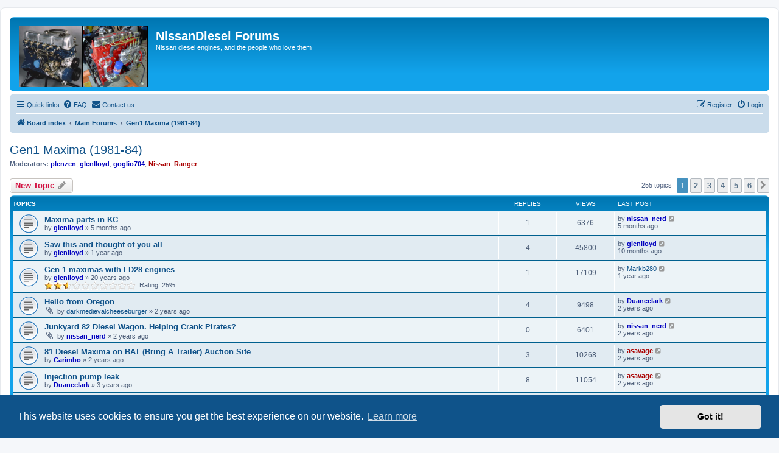

--- FILE ---
content_type: text/html; charset=UTF-8
request_url: https://nissandiesel.dyndns.org/viewforum.php?f=3&sid=52fd861362cfa6004044be0e979e7ae2
body_size: 12824
content:
<!DOCTYPE html>
<html dir="ltr" lang="en-gb">
<head>
<meta charset="utf-8" />
<meta http-equiv="X-UA-Compatible" content="IE=edge">
<meta name="viewport" content="width=device-width, initial-scale=1" />

<title>Gen1 Maxima (1981-84) - NissanDiesel Forums</title>

	<link rel="alternate" type="application/atom+xml" title="Feed - NissanDiesel Forums" href="/app.php/feed?sid=4c142c779b2ed873ec45cc2e2d4ac252">			<link rel="alternate" type="application/atom+xml" title="Feed - New Topics" href="/app.php/feed/topics?sid=4c142c779b2ed873ec45cc2e2d4ac252">		<link rel="alternate" type="application/atom+xml" title="Feed - Forum - Gen1 Maxima (1981-84)" href="/app.php/feed/forum/3?sid=4c142c779b2ed873ec45cc2e2d4ac252">		
	<link rel="canonical" href="https://nissandiesel.dyndns.org/viewforum.php?f=3">

<!--
	phpBB style name: prosilver
	Based on style:   prosilver (this is the default phpBB3 style)
	Original author:  Tom Beddard ( http://www.subBlue.com/ )
	Modified by:
-->

<link href="./assets/css/font-awesome.min.css?assets_version=79" rel="stylesheet">
<link href="./styles/prosilver/theme/stylesheet.css?assets_version=79" rel="stylesheet">
<link href="./styles/prosilver/theme/en/stylesheet.css?assets_version=79" rel="stylesheet">



	<link href="./assets/cookieconsent/cookieconsent.min.css?assets_version=79" rel="stylesheet">

<!--[if lte IE 9]>
	<link href="./styles/prosilver/theme/tweaks.css?assets_version=79" rel="stylesheet">
<![endif]-->


<link href="./ext/rmcgirr83/contactadmin/styles/prosilver/theme/imageset.css?assets_version=79" rel="stylesheet" media="screen" />
<link href="./ext/vse/lightbox/styles/all/template/lightbox/css/lightbox.min.css?assets_version=79" rel="stylesheet" media="screen" />


	<style>
		@media (min-width: 900px) {
			.signature img.postimage,			.content img.postimage {
				
				max-width: 750px !important;
			}
		}
	</style>

</head>
<body id="phpbb" class="nojs notouch section-viewforum ltr ">


<div id="wrap" class="wrap">
	<a id="top" class="top-anchor" accesskey="t"></a>
	<div id="page-header">
		<div class="headerbar" role="banner">
					<div class="inner">

			<div id="site-description" class="site-description">
		<a id="logo" class="logo" href="./index.php?sid=4c142c779b2ed873ec45cc2e2d4ac252" title="Board index">
					<span class="site_logo"></span>
				</a>
				<h1>NissanDiesel Forums</h1>
				<p>Nissan diesel engines, and the people who love them</p>
				<p class="skiplink"><a href="#start_here">Skip to content</a></p>
			</div>

									
			</div>
					</div>
				<div class="navbar" role="navigation">
	<div class="inner">

	<ul id="nav-main" class="nav-main linklist" role="menubar">

		<li id="quick-links" class="quick-links dropdown-container responsive-menu hidden" data-skip-responsive="true">
			<a href="#" class="dropdown-trigger">
				<i class="icon fa-bars fa-fw" aria-hidden="true"></i><span>Quick links</span>
			</a>
			<div class="dropdown">
				<div class="pointer"><div class="pointer-inner"></div></div>
				<ul class="dropdown-contents" role="menu">
					
					
											<li class="separator"></li>
													<li>
								<a href="./memberlist.php?sid=4c142c779b2ed873ec45cc2e2d4ac252" role="menuitem">
									<i class="icon fa-group fa-fw" aria-hidden="true"></i><span>Members</span>
								</a>
							</li>
																			<li>
								<a href="./memberlist.php?mode=team&amp;sid=4c142c779b2ed873ec45cc2e2d4ac252" role="menuitem">
									<i class="icon fa-shield fa-fw" aria-hidden="true"></i><span>The team</span>
								</a>
							</li>
																<li class="separator"></li>

									</ul>
			</div>
		</li>

				<li data-skip-responsive="true">
			<a href="/app.php/help/faq?sid=4c142c779b2ed873ec45cc2e2d4ac252" rel="help" title="Frequently Asked Questions" role="menuitem">
				<i class="icon fa-question-circle fa-fw" aria-hidden="true"></i><span>FAQ</span>
			</a>
		</li>
			<li class="" data-last-responsive="true">
		<a href="/app.php/contactadmin?sid=4c142c779b2ed873ec45cc2e2d4ac252" role="menuitem">
			<i class="icon fa-envelope fa-fw" aria-hidden="true"></i><span>Contact us</span>
		</a>
	</li>
				
			<li class="rightside"  data-skip-responsive="true">
			<a href="./ucp.php?mode=login&amp;redirect=viewforum.php%3Ff%3D3&amp;sid=4c142c779b2ed873ec45cc2e2d4ac252" title="Login" accesskey="x" role="menuitem">
				<i class="icon fa-power-off fa-fw" aria-hidden="true"></i><span>Login</span>
			</a>
		</li>
					<li class="rightside" data-skip-responsive="true">
				<a href="./ucp.php?mode=register&amp;sid=4c142c779b2ed873ec45cc2e2d4ac252" role="menuitem">
					<i class="icon fa-pencil-square-o  fa-fw" aria-hidden="true"></i><span>Register</span>
				</a>
			</li>
						</ul>

	<ul id="nav-breadcrumbs" class="nav-breadcrumbs linklist navlinks" role="menubar">
				
		
		<li class="breadcrumbs" itemscope itemtype="https://schema.org/BreadcrumbList">

			
							<span class="crumb" itemtype="https://schema.org/ListItem" itemprop="itemListElement" itemscope><a itemprop="item" href="./index.php?sid=4c142c779b2ed873ec45cc2e2d4ac252" accesskey="h" data-navbar-reference="index"><i class="icon fa-home fa-fw"></i><span itemprop="name">Board index</span></a><meta itemprop="position" content="1" /></span>

											
								<span class="crumb" itemtype="https://schema.org/ListItem" itemprop="itemListElement" itemscope data-forum-id="16"><a itemprop="item" href="./viewforum.php?f=16&amp;sid=4c142c779b2ed873ec45cc2e2d4ac252"><span itemprop="name">Main Forums</span></a><meta itemprop="position" content="2" /></span>
															
								<span class="crumb" itemtype="https://schema.org/ListItem" itemprop="itemListElement" itemscope data-forum-id="3"><a itemprop="item" href="./viewforum.php?f=3&amp;sid=4c142c779b2ed873ec45cc2e2d4ac252"><span itemprop="name">Gen1 Maxima (1981-84)</span></a><meta itemprop="position" content="3" /></span>
							
					</li>

		
			</ul>

	</div>
</div>
	</div>

	
	<a id="start_here" class="anchor"></a>
	<div id="page-body" class="page-body" role="main">
		
		<h2 class="forum-title"><a href="./viewforum.php?f=3&amp;sid=4c142c779b2ed873ec45cc2e2d4ac252">Gen1 Maxima (1981-84)</a></h2>
<div>
	<!-- NOTE: remove the style="display: none" when you want to have the forum description on the forum body -->
	<div style="display: none !important;">General information about the first-generation Nissan Maxima in the US.  What was the Datsun 810 became the luxury leader Maxima in the US in 1981.<br /></div>	<p><strong>Moderators:</strong> <a href="./memberlist.php?mode=viewprofile&amp;u=364&amp;sid=4c142c779b2ed873ec45cc2e2d4ac252" style="color: #0000BF;" class="username-coloured">plenzen</a>, <a href="./memberlist.php?mode=viewprofile&amp;u=4&amp;sid=4c142c779b2ed873ec45cc2e2d4ac252" style="color: #0000BF;" class="username-coloured">glenlloyd</a>, <a href="./memberlist.php?mode=viewprofile&amp;u=8&amp;sid=4c142c779b2ed873ec45cc2e2d4ac252" style="color: #0000BF;" class="username-coloured">goglio704</a>, <a href="./memberlist.php?mode=viewprofile&amp;u=274&amp;sid=4c142c779b2ed873ec45cc2e2d4ac252" style="color: #AA0000;" class="username-coloured">Nissan_Ranger</a></p></div>



	<div class="action-bar bar-top">

				
		<a href="./posting.php?mode=post&amp;f=3&amp;sid=4c142c779b2ed873ec45cc2e2d4ac252" class="button" title="Post a new topic">
							<span>New Topic</span> <i class="icon fa-pencil fa-fw" aria-hidden="true"></i>
					</a>
				
	
	<div class="pagination">
				255 topics
					<ul>
		<li class="active"><span>1</span></li>
				<li><a class="button" href="./viewforum.php?f=3&amp;sid=4c142c779b2ed873ec45cc2e2d4ac252&amp;start=50" role="button">2</a></li>
				<li><a class="button" href="./viewforum.php?f=3&amp;sid=4c142c779b2ed873ec45cc2e2d4ac252&amp;start=100" role="button">3</a></li>
				<li><a class="button" href="./viewforum.php?f=3&amp;sid=4c142c779b2ed873ec45cc2e2d4ac252&amp;start=150" role="button">4</a></li>
				<li><a class="button" href="./viewforum.php?f=3&amp;sid=4c142c779b2ed873ec45cc2e2d4ac252&amp;start=200" role="button">5</a></li>
				<li><a class="button" href="./viewforum.php?f=3&amp;sid=4c142c779b2ed873ec45cc2e2d4ac252&amp;start=250" role="button">6</a></li>
				<li class="arrow next"><a class="button button-icon-only" href="./viewforum.php?f=3&amp;sid=4c142c779b2ed873ec45cc2e2d4ac252&amp;start=50" rel="next" role="button"><i class="icon fa-chevron-right fa-fw" aria-hidden="true"></i><span class="sr-only">Next</span></a></li>
	</ul>
			</div>

	</div>




	
			<div class="forumbg">
		<div class="inner">
		<ul class="topiclist">
			<li class="header">
				<dl class="row-item">
					<dt><div class="list-inner">Topics</div></dt>
					<dd class="posts">Replies</dd>
					<dd class="views">Views</dd>
					<dd class="lastpost"><span>Last post</span></dd>
				</dl>
			</li>
		</ul>
		<ul class="topiclist topics">
	
				<li class="row bg1">
						<dl class="row-item topic_read">
				<dt title="No unread posts">
										<div class="list-inner">
																		<a href="./viewtopic.php?t=4100&amp;sid=4c142c779b2ed873ec45cc2e2d4ac252" class="topictitle">Maxima parts in KC</a>																								<br />
						
												<div class="responsive-show" style="display: none;">
							Last post by <a href="./memberlist.php?mode=viewprofile&amp;u=2908&amp;sid=4c142c779b2ed873ec45cc2e2d4ac252" style="color: #0000BF;" class="username-coloured">nissan_nerd</a> &laquo; <a href="./viewtopic.php?p=25190&amp;sid=4c142c779b2ed873ec45cc2e2d4ac252#p25190" title="Go to last post"><time datetime="2025-07-25T22:49:32+00:00"><span title="Fri Jul 25, 2025 3:49 pm">5 months ago</span></time></a>
													</div>
														<span class="responsive-show left-box" style="display: none;">Replies: <strong>1</strong></span>
													
						<div class="topic-poster responsive-hide left-box">
																												by <a href="./memberlist.php?mode=viewprofile&amp;u=4&amp;sid=4c142c779b2ed873ec45cc2e2d4ac252" style="color: #0000BF;" class="username-coloured">glenlloyd</a> &raquo; <time datetime="2025-07-25T04:58:54+00:00"><span title="Thu Jul 24, 2025 9:58 pm">5 months ago</span></time>
																				</div>

						
						    					</div>
				</dt>
				<dd class="posts">1 <dfn>Replies</dfn></dd>
				<dd class="views">6376 <dfn>Views</dfn></dd>
				<dd class="lastpost">
					<span><dfn>Last post </dfn>by <a href="./memberlist.php?mode=viewprofile&amp;u=2908&amp;sid=4c142c779b2ed873ec45cc2e2d4ac252" style="color: #0000BF;" class="username-coloured">nissan_nerd</a>													<a href="./viewtopic.php?p=25190&amp;sid=4c142c779b2ed873ec45cc2e2d4ac252#p25190" title="Go to last post">
								<i class="icon fa-external-link-square fa-fw icon-lightgray icon-md" aria-hidden="true"></i><span class="sr-only"></span>
							</a>
												<br /><time datetime="2025-07-25T22:49:32+00:00"><span title="Fri Jul 25, 2025 3:49 pm">5 months ago</span></time>
					</span>
				</dd>
			</dl>
					</li>
		
	

	
	
				<li class="row bg2">
						<dl class="row-item topic_read">
				<dt title="No unread posts">
										<div class="list-inner">
																		<a href="./viewtopic.php?t=4050&amp;sid=4c142c779b2ed873ec45cc2e2d4ac252" class="topictitle">Saw this and thought of you all</a>																								<br />
						
												<div class="responsive-show" style="display: none;">
							Last post by <a href="./memberlist.php?mode=viewprofile&amp;u=4&amp;sid=4c142c779b2ed873ec45cc2e2d4ac252" style="color: #0000BF;" class="username-coloured">glenlloyd</a> &laquo; <a href="./viewtopic.php?p=25129&amp;sid=4c142c779b2ed873ec45cc2e2d4ac252#p25129" title="Go to last post"><time datetime="2025-02-26T08:13:30+00:00"><span title="Wed Feb 26, 2025 12:13 am">10 months ago</span></time></a>
													</div>
														<span class="responsive-show left-box" style="display: none;">Replies: <strong>4</strong></span>
													
						<div class="topic-poster responsive-hide left-box">
																												by <a href="./memberlist.php?mode=viewprofile&amp;u=4&amp;sid=4c142c779b2ed873ec45cc2e2d4ac252" style="color: #0000BF;" class="username-coloured">glenlloyd</a> &raquo; <time datetime="2024-12-25T06:43:33+00:00"><span title="Tue Dec 24, 2024 10:43 pm">1 year ago</span></time>
																				</div>

						
						    					</div>
				</dt>
				<dd class="posts">4 <dfn>Replies</dfn></dd>
				<dd class="views">45800 <dfn>Views</dfn></dd>
				<dd class="lastpost">
					<span><dfn>Last post </dfn>by <a href="./memberlist.php?mode=viewprofile&amp;u=4&amp;sid=4c142c779b2ed873ec45cc2e2d4ac252" style="color: #0000BF;" class="username-coloured">glenlloyd</a>													<a href="./viewtopic.php?p=25129&amp;sid=4c142c779b2ed873ec45cc2e2d4ac252#p25129" title="Go to last post">
								<i class="icon fa-external-link-square fa-fw icon-lightgray icon-md" aria-hidden="true"></i><span class="sr-only"></span>
							</a>
												<br /><time datetime="2025-02-26T08:13:30+00:00"><span title="Wed Feb 26, 2025 12:13 am">10 months ago</span></time>
					</span>
				</dd>
			</dl>
					</li>
		
	

	
	
				<li class="row bg1">
						<dl class="row-item topic_read">
				<dt title="No unread posts">
										<div class="list-inner">
																		<a href="./viewtopic.php?t=32&amp;sid=4c142c779b2ed873ec45cc2e2d4ac252" class="topictitle">Gen 1 maximas with LD28 engines</a>																								<br />
						
												<div class="responsive-show" style="display: none;">
							Last post by <a href="./memberlist.php?mode=viewprofile&amp;u=2913&amp;sid=4c142c779b2ed873ec45cc2e2d4ac252" class="username">Markb280</a> &laquo; <a href="./viewtopic.php?p=24959&amp;sid=4c142c779b2ed873ec45cc2e2d4ac252#p24959" title="Go to last post"><time datetime="2024-01-28T21:27:48+00:00"><span title="Sun Jan 28, 2024 1:27 pm">1 year ago</span></time></a>
													</div>
														<span class="responsive-show left-box" style="display: none;">Replies: <strong>1</strong></span>
													
						<div class="topic-poster responsive-hide left-box">
																												by <a href="./memberlist.php?mode=viewprofile&amp;u=4&amp;sid=4c142c779b2ed873ec45cc2e2d4ac252" style="color: #0000BF;" class="username-coloured">glenlloyd</a> &raquo; <time datetime="2005-12-07T05:05:11+00:00"><span title="Tue Dec 06, 2005 9:05 pm">20 years ago</span></time>
																				</div>

						
						    	<br><span style="display: block; clear: left;">
		<span style="display: block; float: left; width: 150px; height: 15px; background: url(https://nissandiesel.dyndns.org/ext/gfksx/thanksforposts/images/rating/reput_star_back.gif); background-repeat: repeat-x;"><span style="display: block; height: 15px; width: 25%; background: url(https://nissandiesel.dyndns.org/ext/gfksx/thanksforposts/images/rating/reput_star_gold.gif); background-repeat: repeat-x;"></span></span>&nbsp;
		Rating:&nbsp;25%
	</span>
					</div>
				</dt>
				<dd class="posts">1 <dfn>Replies</dfn></dd>
				<dd class="views">17109 <dfn>Views</dfn></dd>
				<dd class="lastpost">
					<span><dfn>Last post </dfn>by <a href="./memberlist.php?mode=viewprofile&amp;u=2913&amp;sid=4c142c779b2ed873ec45cc2e2d4ac252" class="username">Markb280</a>													<a href="./viewtopic.php?p=24959&amp;sid=4c142c779b2ed873ec45cc2e2d4ac252#p24959" title="Go to last post">
								<i class="icon fa-external-link-square fa-fw icon-lightgray icon-md" aria-hidden="true"></i><span class="sr-only"></span>
							</a>
												<br /><time datetime="2024-01-28T21:27:48+00:00"><span title="Sun Jan 28, 2024 1:27 pm">1 year ago</span></time>
					</span>
				</dd>
			</dl>
					</li>
		
	

	
	
				<li class="row bg2">
						<dl class="row-item topic_read">
				<dt title="No unread posts">
										<div class="list-inner">
																		<a href="./viewtopic.php?t=3943&amp;sid=4c142c779b2ed873ec45cc2e2d4ac252" class="topictitle">Hello from Oregon</a>																								<br />
						
												<div class="responsive-show" style="display: none;">
							Last post by <a href="./memberlist.php?mode=viewprofile&amp;u=1139&amp;sid=4c142c779b2ed873ec45cc2e2d4ac252" style="color: #0000BF;" class="username-coloured">Duaneclark</a> &laquo; <a href="./viewtopic.php?p=24944&amp;sid=4c142c779b2ed873ec45cc2e2d4ac252#p24944" title="Go to last post"><time datetime="2023-11-12T17:18:23+00:00"><span title="Sun Nov 12, 2023 9:18 am">2 years ago</span></time></a>
													</div>
														<span class="responsive-show left-box" style="display: none;">Replies: <strong>4</strong></span>
													
						<div class="topic-poster responsive-hide left-box">
														<i class="icon fa-paperclip fa-fw" aria-hidden="true"></i>														by <a href="./memberlist.php?mode=viewprofile&amp;u=2943&amp;sid=4c142c779b2ed873ec45cc2e2d4ac252" class="username">darkmedievalcheeseburger</a> &raquo; <time datetime="2023-06-19T20:20:09+00:00"><span title="Mon Jun 19, 2023 1:20 pm">2 years ago</span></time>
																				</div>

						
						    					</div>
				</dt>
				<dd class="posts">4 <dfn>Replies</dfn></dd>
				<dd class="views">9498 <dfn>Views</dfn></dd>
				<dd class="lastpost">
					<span><dfn>Last post </dfn>by <a href="./memberlist.php?mode=viewprofile&amp;u=1139&amp;sid=4c142c779b2ed873ec45cc2e2d4ac252" style="color: #0000BF;" class="username-coloured">Duaneclark</a>													<a href="./viewtopic.php?p=24944&amp;sid=4c142c779b2ed873ec45cc2e2d4ac252#p24944" title="Go to last post">
								<i class="icon fa-external-link-square fa-fw icon-lightgray icon-md" aria-hidden="true"></i><span class="sr-only"></span>
							</a>
												<br /><time datetime="2023-11-12T17:18:23+00:00"><span title="Sun Nov 12, 2023 9:18 am">2 years ago</span></time>
					</span>
				</dd>
			</dl>
					</li>
		
	

	
	
				<li class="row bg1">
						<dl class="row-item topic_read">
				<dt title="No unread posts">
										<div class="list-inner">
																		<a href="./viewtopic.php?t=3947&amp;sid=4c142c779b2ed873ec45cc2e2d4ac252" class="topictitle">Junkyard 82 Diesel Wagon. Helping Crank Pirates?</a>																								<br />
						
												<div class="responsive-show" style="display: none;">
							Last post by <a href="./memberlist.php?mode=viewprofile&amp;u=2908&amp;sid=4c142c779b2ed873ec45cc2e2d4ac252" style="color: #0000BF;" class="username-coloured">nissan_nerd</a> &laquo; <a href="./viewtopic.php?p=24921&amp;sid=4c142c779b2ed873ec45cc2e2d4ac252#p24921" title="Go to last post"><time datetime="2023-08-19T00:15:45+00:00"><span title="Fri Aug 18, 2023 5:15 pm">2 years ago</span></time></a>
													</div>
													
						<div class="topic-poster responsive-hide left-box">
														<i class="icon fa-paperclip fa-fw" aria-hidden="true"></i>														by <a href="./memberlist.php?mode=viewprofile&amp;u=2908&amp;sid=4c142c779b2ed873ec45cc2e2d4ac252" style="color: #0000BF;" class="username-coloured">nissan_nerd</a> &raquo; <time datetime="2023-08-19T00:15:45+00:00"><span title="Fri Aug 18, 2023 5:15 pm">2 years ago</span></time>
																				</div>

						
						    					</div>
				</dt>
				<dd class="posts">0 <dfn>Replies</dfn></dd>
				<dd class="views">6401 <dfn>Views</dfn></dd>
				<dd class="lastpost">
					<span><dfn>Last post </dfn>by <a href="./memberlist.php?mode=viewprofile&amp;u=2908&amp;sid=4c142c779b2ed873ec45cc2e2d4ac252" style="color: #0000BF;" class="username-coloured">nissan_nerd</a>													<a href="./viewtopic.php?p=24921&amp;sid=4c142c779b2ed873ec45cc2e2d4ac252#p24921" title="Go to last post">
								<i class="icon fa-external-link-square fa-fw icon-lightgray icon-md" aria-hidden="true"></i><span class="sr-only"></span>
							</a>
												<br /><time datetime="2023-08-19T00:15:45+00:00"><span title="Fri Aug 18, 2023 5:15 pm">2 years ago</span></time>
					</span>
				</dd>
			</dl>
					</li>
		
	

	
	
				<li class="row bg2">
						<dl class="row-item topic_read">
				<dt title="No unread posts">
										<div class="list-inner">
																		<a href="./viewtopic.php?t=3936&amp;sid=4c142c779b2ed873ec45cc2e2d4ac252" class="topictitle">81 Diesel Maxima on BAT (Bring A Trailer) Auction Site</a>																								<br />
						
												<div class="responsive-show" style="display: none;">
							Last post by <a href="./memberlist.php?mode=viewprofile&amp;u=2&amp;sid=4c142c779b2ed873ec45cc2e2d4ac252" style="color: #AA0000;" class="username-coloured">asavage</a> &laquo; <a href="./viewtopic.php?p=24904&amp;sid=4c142c779b2ed873ec45cc2e2d4ac252#p24904" title="Go to last post"><time datetime="2023-05-27T14:15:44+00:00"><span title="Sat May 27, 2023 7:15 am">2 years ago</span></time></a>
													</div>
														<span class="responsive-show left-box" style="display: none;">Replies: <strong>3</strong></span>
													
						<div class="topic-poster responsive-hide left-box">
																												by <a href="./memberlist.php?mode=viewprofile&amp;u=3&amp;sid=4c142c779b2ed873ec45cc2e2d4ac252" style="color: #0000BF;" class="username-coloured">Carimbo</a> &raquo; <time datetime="2023-04-25T04:29:03+00:00"><span title="Mon Apr 24, 2023 9:29 pm">2 years ago</span></time>
																				</div>

						
						    					</div>
				</dt>
				<dd class="posts">3 <dfn>Replies</dfn></dd>
				<dd class="views">10268 <dfn>Views</dfn></dd>
				<dd class="lastpost">
					<span><dfn>Last post </dfn>by <a href="./memberlist.php?mode=viewprofile&amp;u=2&amp;sid=4c142c779b2ed873ec45cc2e2d4ac252" style="color: #AA0000;" class="username-coloured">asavage</a>													<a href="./viewtopic.php?p=24904&amp;sid=4c142c779b2ed873ec45cc2e2d4ac252#p24904" title="Go to last post">
								<i class="icon fa-external-link-square fa-fw icon-lightgray icon-md" aria-hidden="true"></i><span class="sr-only"></span>
							</a>
												<br /><time datetime="2023-05-27T14:15:44+00:00"><span title="Sat May 27, 2023 7:15 am">2 years ago</span></time>
					</span>
				</dd>
			</dl>
					</li>
		
	

	
	
				<li class="row bg1">
						<dl class="row-item topic_read">
				<dt title="No unread posts">
										<div class="list-inner">
																		<a href="./viewtopic.php?t=3910&amp;sid=4c142c779b2ed873ec45cc2e2d4ac252" class="topictitle">Injection pump leak</a>																								<br />
						
												<div class="responsive-show" style="display: none;">
							Last post by <a href="./memberlist.php?mode=viewprofile&amp;u=2&amp;sid=4c142c779b2ed873ec45cc2e2d4ac252" style="color: #AA0000;" class="username-coloured">asavage</a> &laquo; <a href="./viewtopic.php?p=24881&amp;sid=4c142c779b2ed873ec45cc2e2d4ac252#p24881" title="Go to last post"><time datetime="2023-03-26T19:19:46+00:00"><span title="Sun Mar 26, 2023 12:19 pm">2 years ago</span></time></a>
													</div>
														<span class="responsive-show left-box" style="display: none;">Replies: <strong>8</strong></span>
													
						<div class="topic-poster responsive-hide left-box">
																												by <a href="./memberlist.php?mode=viewprofile&amp;u=1139&amp;sid=4c142c779b2ed873ec45cc2e2d4ac252" style="color: #0000BF;" class="username-coloured">Duaneclark</a> &raquo; <time datetime="2022-03-14T18:22:07+00:00"><span title="Mon Mar 14, 2022 11:22 am">3 years ago</span></time>
																				</div>

						
						    					</div>
				</dt>
				<dd class="posts">8 <dfn>Replies</dfn></dd>
				<dd class="views">11054 <dfn>Views</dfn></dd>
				<dd class="lastpost">
					<span><dfn>Last post </dfn>by <a href="./memberlist.php?mode=viewprofile&amp;u=2&amp;sid=4c142c779b2ed873ec45cc2e2d4ac252" style="color: #AA0000;" class="username-coloured">asavage</a>													<a href="./viewtopic.php?p=24881&amp;sid=4c142c779b2ed873ec45cc2e2d4ac252#p24881" title="Go to last post">
								<i class="icon fa-external-link-square fa-fw icon-lightgray icon-md" aria-hidden="true"></i><span class="sr-only"></span>
							</a>
												<br /><time datetime="2023-03-26T19:19:46+00:00"><span title="Sun Mar 26, 2023 12:19 pm">2 years ago</span></time>
					</span>
				</dd>
			</dl>
					</li>
		
	

	
	
				<li class="row bg2">
						<dl class="row-item topic_read">
				<dt title="No unread posts">
										<div class="list-inner">
																		<a href="./viewtopic.php?t=3933&amp;sid=4c142c779b2ed873ec45cc2e2d4ac252" class="topictitle">Junkyard 1982 Diesel Maxima</a>																								<br />
						
												<div class="responsive-show" style="display: none;">
							Last post by <a href="./memberlist.php?mode=viewprofile&amp;u=2908&amp;sid=4c142c779b2ed873ec45cc2e2d4ac252" style="color: #0000BF;" class="username-coloured">nissan_nerd</a> &laquo; <a href="./viewtopic.php?p=24874&amp;sid=4c142c779b2ed873ec45cc2e2d4ac252#p24874" title="Go to last post"><time datetime="2023-03-26T04:41:31+00:00"><span title="Sat Mar 25, 2023 9:41 pm">2 years ago</span></time></a>
													</div>
														<span class="responsive-show left-box" style="display: none;">Replies: <strong>3</strong></span>
													
						<div class="topic-poster responsive-hide left-box">
														<i class="icon fa-paperclip fa-fw" aria-hidden="true"></i>														by <a href="./memberlist.php?mode=viewprofile&amp;u=2908&amp;sid=4c142c779b2ed873ec45cc2e2d4ac252" style="color: #0000BF;" class="username-coloured">nissan_nerd</a> &raquo; <time datetime="2023-03-22T05:15:13+00:00"><span title="Tue Mar 21, 2023 10:15 pm">2 years ago</span></time>
																				</div>

						
						    					</div>
				</dt>
				<dd class="posts">3 <dfn>Replies</dfn></dd>
				<dd class="views">7865 <dfn>Views</dfn></dd>
				<dd class="lastpost">
					<span><dfn>Last post </dfn>by <a href="./memberlist.php?mode=viewprofile&amp;u=2908&amp;sid=4c142c779b2ed873ec45cc2e2d4ac252" style="color: #0000BF;" class="username-coloured">nissan_nerd</a>													<a href="./viewtopic.php?p=24874&amp;sid=4c142c779b2ed873ec45cc2e2d4ac252#p24874" title="Go to last post">
								<i class="icon fa-external-link-square fa-fw icon-lightgray icon-md" aria-hidden="true"></i><span class="sr-only"></span>
							</a>
												<br /><time datetime="2023-03-26T04:41:31+00:00"><span title="Sat Mar 25, 2023 9:41 pm">2 years ago</span></time>
					</span>
				</dd>
			</dl>
					</li>
		
	

	
	
				<li class="row bg1">
						<dl class="row-item topic_read">
				<dt title="No unread posts">
										<div class="list-inner">
																		<a href="./viewtopic.php?t=3912&amp;sid=4c142c779b2ed873ec45cc2e2d4ac252" class="topictitle">Radiator hoses</a>																								<br />
						
												<div class="responsive-show" style="display: none;">
							Last post by <a href="./memberlist.php?mode=viewprofile&amp;u=2&amp;sid=4c142c779b2ed873ec45cc2e2d4ac252" style="color: #AA0000;" class="username-coloured">asavage</a> &laquo; <a href="./viewtopic.php?p=24868&amp;sid=4c142c779b2ed873ec45cc2e2d4ac252#p24868" title="Go to last post"><time datetime="2023-03-25T20:24:27+00:00"><span title="Sat Mar 25, 2023 1:24 pm">2 years ago</span></time></a>
													</div>
														<span class="responsive-show left-box" style="display: none;">Replies: <strong>3</strong></span>
													
						<div class="topic-poster responsive-hide left-box">
																												by <a href="./memberlist.php?mode=viewprofile&amp;u=1139&amp;sid=4c142c779b2ed873ec45cc2e2d4ac252" style="color: #0000BF;" class="username-coloured">Duaneclark</a> &raquo; <time datetime="2022-03-27T17:54:13+00:00"><span title="Sun Mar 27, 2022 10:54 am">3 years ago</span></time>
																				</div>

						
						    					</div>
				</dt>
				<dd class="posts">3 <dfn>Replies</dfn></dd>
				<dd class="views">7606 <dfn>Views</dfn></dd>
				<dd class="lastpost">
					<span><dfn>Last post </dfn>by <a href="./memberlist.php?mode=viewprofile&amp;u=2&amp;sid=4c142c779b2ed873ec45cc2e2d4ac252" style="color: #AA0000;" class="username-coloured">asavage</a>													<a href="./viewtopic.php?p=24868&amp;sid=4c142c779b2ed873ec45cc2e2d4ac252#p24868" title="Go to last post">
								<i class="icon fa-external-link-square fa-fw icon-lightgray icon-md" aria-hidden="true"></i><span class="sr-only"></span>
							</a>
												<br /><time datetime="2023-03-25T20:24:27+00:00"><span title="Sat Mar 25, 2023 1:24 pm">2 years ago</span></time>
					</span>
				</dd>
			</dl>
					</li>
		
	

	
	
				<li class="row bg2">
						<dl class="row-item topic_read">
				<dt title="No unread posts">
										<div class="list-inner">
																		<a href="./viewtopic.php?t=3913&amp;sid=4c142c779b2ed873ec45cc2e2d4ac252" class="topictitle">Quiet</a>																								<br />
						
												<div class="responsive-show" style="display: none;">
							Last post by <a href="./memberlist.php?mode=viewprofile&amp;u=2&amp;sid=4c142c779b2ed873ec45cc2e2d4ac252" style="color: #AA0000;" class="username-coloured">asavage</a> &laquo; <a href="./viewtopic.php?p=24862&amp;sid=4c142c779b2ed873ec45cc2e2d4ac252#p24862" title="Go to last post"><time datetime="2023-03-25T03:59:29+00:00"><span title="Fri Mar 24, 2023 8:59 pm">2 years ago</span></time></a>
													</div>
														<span class="responsive-show left-box" style="display: none;">Replies: <strong>9</strong></span>
													
						<div class="topic-poster responsive-hide left-box">
																												by <a href="./memberlist.php?mode=viewprofile&amp;u=1139&amp;sid=4c142c779b2ed873ec45cc2e2d4ac252" style="color: #0000BF;" class="username-coloured">Duaneclark</a> &raquo; <time datetime="2022-03-27T17:55:40+00:00"><span title="Sun Mar 27, 2022 10:55 am">3 years ago</span></time>
																				</div>

						
						    					</div>
				</dt>
				<dd class="posts">9 <dfn>Replies</dfn></dd>
				<dd class="views">14817 <dfn>Views</dfn></dd>
				<dd class="lastpost">
					<span><dfn>Last post </dfn>by <a href="./memberlist.php?mode=viewprofile&amp;u=2&amp;sid=4c142c779b2ed873ec45cc2e2d4ac252" style="color: #AA0000;" class="username-coloured">asavage</a>													<a href="./viewtopic.php?p=24862&amp;sid=4c142c779b2ed873ec45cc2e2d4ac252#p24862" title="Go to last post">
								<i class="icon fa-external-link-square fa-fw icon-lightgray icon-md" aria-hidden="true"></i><span class="sr-only"></span>
							</a>
												<br /><time datetime="2023-03-25T03:59:29+00:00"><span title="Fri Mar 24, 2023 8:59 pm">2 years ago</span></time>
					</span>
				</dd>
			</dl>
					</li>
		
	

	
	
				<li class="row bg1">
						<dl class="row-item topic_read">
				<dt title="No unread posts">
										<div class="list-inner">
																		<a href="./viewtopic.php?t=3877&amp;sid=4c142c779b2ed873ec45cc2e2d4ac252" class="topictitle">Glow plug relay wire</a>																								<br />
						
												<div class="responsive-show" style="display: none;">
							Last post by <a href="./memberlist.php?mode=viewprofile&amp;u=2&amp;sid=4c142c779b2ed873ec45cc2e2d4ac252" style="color: #AA0000;" class="username-coloured">asavage</a> &laquo; <a href="./viewtopic.php?p=24859&amp;sid=4c142c779b2ed873ec45cc2e2d4ac252#p24859" title="Go to last post"><time datetime="2023-03-25T03:22:01+00:00"><span title="Fri Mar 24, 2023 8:22 pm">2 years ago</span></time></a>
													</div>
														<span class="responsive-show left-box" style="display: none;">Replies: <strong>2</strong></span>
													
						<div class="topic-poster responsive-hide left-box">
																												by <a href="./memberlist.php?mode=viewprofile&amp;u=1139&amp;sid=4c142c779b2ed873ec45cc2e2d4ac252" style="color: #0000BF;" class="username-coloured">Duaneclark</a> &raquo; <time datetime="2020-12-23T15:38:13+00:00"><span title="Wed Dec 23, 2020 7:38 am">5 years ago</span></time>
																				</div>

						
						    					</div>
				</dt>
				<dd class="posts">2 <dfn>Replies</dfn></dd>
				<dd class="views">10473 <dfn>Views</dfn></dd>
				<dd class="lastpost">
					<span><dfn>Last post </dfn>by <a href="./memberlist.php?mode=viewprofile&amp;u=2&amp;sid=4c142c779b2ed873ec45cc2e2d4ac252" style="color: #AA0000;" class="username-coloured">asavage</a>													<a href="./viewtopic.php?p=24859&amp;sid=4c142c779b2ed873ec45cc2e2d4ac252#p24859" title="Go to last post">
								<i class="icon fa-external-link-square fa-fw icon-lightgray icon-md" aria-hidden="true"></i><span class="sr-only"></span>
							</a>
												<br /><time datetime="2023-03-25T03:22:01+00:00"><span title="Fri Mar 24, 2023 8:22 pm">2 years ago</span></time>
					</span>
				</dd>
			</dl>
					</li>
		
	

	
	
				<li class="row bg2">
						<dl class="row-item topic_read">
				<dt title="No unread posts">
										<div class="list-inner">
																		<a href="./viewtopic.php?t=3909&amp;sid=4c142c779b2ed873ec45cc2e2d4ac252" class="topictitle">Maxima blower motors fail</a>																								<br />
						
												<div class="responsive-show" style="display: none;">
							Last post by <a href="./memberlist.php?mode=viewprofile&amp;u=1139&amp;sid=4c142c779b2ed873ec45cc2e2d4ac252" style="color: #0000BF;" class="username-coloured">Duaneclark</a> &laquo; <a href="./viewtopic.php?p=24755&amp;sid=4c142c779b2ed873ec45cc2e2d4ac252#p24755" title="Go to last post"><time datetime="2022-03-14T18:17:35+00:00"><span title="Mon Mar 14, 2022 11:17 am">3 years ago</span></time></a>
													</div>
													
						<div class="topic-poster responsive-hide left-box">
																												by <a href="./memberlist.php?mode=viewprofile&amp;u=1139&amp;sid=4c142c779b2ed873ec45cc2e2d4ac252" style="color: #0000BF;" class="username-coloured">Duaneclark</a> &raquo; <time datetime="2022-03-14T18:17:35+00:00"><span title="Mon Mar 14, 2022 11:17 am">3 years ago</span></time>
																				</div>

						
						    					</div>
				</dt>
				<dd class="posts">0 <dfn>Replies</dfn></dd>
				<dd class="views">6829 <dfn>Views</dfn></dd>
				<dd class="lastpost">
					<span><dfn>Last post </dfn>by <a href="./memberlist.php?mode=viewprofile&amp;u=1139&amp;sid=4c142c779b2ed873ec45cc2e2d4ac252" style="color: #0000BF;" class="username-coloured">Duaneclark</a>													<a href="./viewtopic.php?p=24755&amp;sid=4c142c779b2ed873ec45cc2e2d4ac252#p24755" title="Go to last post">
								<i class="icon fa-external-link-square fa-fw icon-lightgray icon-md" aria-hidden="true"></i><span class="sr-only"></span>
							</a>
												<br /><time datetime="2022-03-14T18:17:35+00:00"><span title="Mon Mar 14, 2022 11:17 am">3 years ago</span></time>
					</span>
				</dd>
			</dl>
					</li>
		
	

	
	
				<li class="row bg1">
						<dl class="row-item topic_read">
				<dt title="No unread posts">
										<div class="list-inner">
																		<a href="./viewtopic.php?t=3864&amp;sid=4c142c779b2ed873ec45cc2e2d4ac252" class="topictitle">Maxima awoken from sleep 361000 miles</a>																								<br />
						
												<div class="responsive-show" style="display: none;">
							Last post by <a href="./memberlist.php?mode=viewprofile&amp;u=49&amp;sid=4c142c779b2ed873ec45cc2e2d4ac252" style="color: #0000BF;" class="username-coloured">1982810maximadiesel</a> &laquo; <a href="./viewtopic.php?p=24558&amp;sid=4c142c779b2ed873ec45cc2e2d4ac252#p24558" title="Go to last post"><time datetime="2020-01-02T21:25:24+00:00"><span title="Thu Jan 02, 2020 1:25 pm">6 years ago</span></time></a>
													</div>
													
						<div class="topic-poster responsive-hide left-box">
																												by <a href="./memberlist.php?mode=viewprofile&amp;u=49&amp;sid=4c142c779b2ed873ec45cc2e2d4ac252" style="color: #0000BF;" class="username-coloured">1982810maximadiesel</a> &raquo; <time datetime="2020-01-02T21:25:24+00:00"><span title="Thu Jan 02, 2020 1:25 pm">6 years ago</span></time>
																				</div>

						
						    	<br><span style="display: block; clear: left;">
		<span style="display: block; float: left; width: 150px; height: 15px; background: url(https://nissandiesel.dyndns.org/ext/gfksx/thanksforposts/images/rating/reput_star_back.gif); background-repeat: repeat-x;"><span style="display: block; height: 15px; width: 25%; background: url(https://nissandiesel.dyndns.org/ext/gfksx/thanksforposts/images/rating/reput_star_gold.gif); background-repeat: repeat-x;"></span></span>&nbsp;
		Rating:&nbsp;25%
	</span>
					</div>
				</dt>
				<dd class="posts">0 <dfn>Replies</dfn></dd>
				<dd class="views">12680 <dfn>Views</dfn></dd>
				<dd class="lastpost">
					<span><dfn>Last post </dfn>by <a href="./memberlist.php?mode=viewprofile&amp;u=49&amp;sid=4c142c779b2ed873ec45cc2e2d4ac252" style="color: #0000BF;" class="username-coloured">1982810maximadiesel</a>													<a href="./viewtopic.php?p=24558&amp;sid=4c142c779b2ed873ec45cc2e2d4ac252#p24558" title="Go to last post">
								<i class="icon fa-external-link-square fa-fw icon-lightgray icon-md" aria-hidden="true"></i><span class="sr-only"></span>
							</a>
												<br /><time datetime="2020-01-02T21:25:24+00:00"><span title="Thu Jan 02, 2020 1:25 pm">6 years ago</span></time>
					</span>
				</dd>
			</dl>
					</li>
		
	

	
	
				<li class="row bg2">
						<dl class="row-item topic_read">
				<dt title="No unread posts">
										<div class="list-inner">
																		<a href="./viewtopic.php?t=3440&amp;sid=4c142c779b2ed873ec45cc2e2d4ac252" class="topictitle">Aligning Maxima door</a>																								<br />
						
												<div class="responsive-show" style="display: none;">
							Last post by <a href="./memberlist.php?mode=viewprofile&amp;u=1139&amp;sid=4c142c779b2ed873ec45cc2e2d4ac252" style="color: #0000BF;" class="username-coloured">Duaneclark</a> &laquo; <a href="./viewtopic.php?p=24510&amp;sid=4c142c779b2ed873ec45cc2e2d4ac252#p24510" title="Go to last post"><time datetime="2019-12-02T16:06:03+00:00"><span title="Mon Dec 02, 2019 8:06 am">6 years ago</span></time></a>
													</div>
														<span class="responsive-show left-box" style="display: none;">Replies: <strong>2</strong></span>
													
						<div class="topic-poster responsive-hide left-box">
																												by <a href="./memberlist.php?mode=viewprofile&amp;u=1139&amp;sid=4c142c779b2ed873ec45cc2e2d4ac252" style="color: #0000BF;" class="username-coloured">Duaneclark</a> &raquo; <time datetime="2014-04-28T16:44:42+00:00"><span title="Mon Apr 28, 2014 9:44 am">11 years ago</span></time>
																				</div>

						
						    					</div>
				</dt>
				<dd class="posts">2 <dfn>Replies</dfn></dd>
				<dd class="views">11267 <dfn>Views</dfn></dd>
				<dd class="lastpost">
					<span><dfn>Last post </dfn>by <a href="./memberlist.php?mode=viewprofile&amp;u=1139&amp;sid=4c142c779b2ed873ec45cc2e2d4ac252" style="color: #0000BF;" class="username-coloured">Duaneclark</a>													<a href="./viewtopic.php?p=24510&amp;sid=4c142c779b2ed873ec45cc2e2d4ac252#p24510" title="Go to last post">
								<i class="icon fa-external-link-square fa-fw icon-lightgray icon-md" aria-hidden="true"></i><span class="sr-only"></span>
							</a>
												<br /><time datetime="2019-12-02T16:06:03+00:00"><span title="Mon Dec 02, 2019 8:06 am">6 years ago</span></time>
					</span>
				</dd>
			</dl>
					</li>
		
	

	
	
				<li class="row bg1">
						<dl class="row-item topic_read">
				<dt title="No unread posts">
										<div class="list-inner">
																		<a href="./viewtopic.php?t=2553&amp;sid=4c142c779b2ed873ec45cc2e2d4ac252" class="topictitle">Cone air filter</a>																								<br />
						
												<div class="responsive-show" style="display: none;">
							Last post by <a href="./memberlist.php?mode=viewprofile&amp;u=2673&amp;sid=4c142c779b2ed873ec45cc2e2d4ac252" class="username">BarryLaX</a> &laquo; <a href="./viewtopic.php?p=24379&amp;sid=4c142c779b2ed873ec45cc2e2d4ac252#p24379" title="Go to last post"><time datetime="2019-07-06T10:22:37+00:00"><span title="Sat Jul 06, 2019 3:22 am">6 years ago</span></time></a>
													</div>
														<span class="responsive-show left-box" style="display: none;">Replies: <strong>5</strong></span>
													
						<div class="topic-poster responsive-hide left-box">
																												by <a href="./memberlist.php?mode=viewprofile&amp;u=803&amp;sid=4c142c779b2ed873ec45cc2e2d4ac252" style="color: #0000BF;" class="username-coloured">Dairy</a> &raquo; <time datetime="2010-12-20T00:12:33+00:00"><span title="Sun Dec 19, 2010 4:12 pm">15 years ago</span></time>
																				</div>

						
						    					</div>
				</dt>
				<dd class="posts">5 <dfn>Replies</dfn></dd>
				<dd class="views">14089 <dfn>Views</dfn></dd>
				<dd class="lastpost">
					<span><dfn>Last post </dfn>by <a href="./memberlist.php?mode=viewprofile&amp;u=2673&amp;sid=4c142c779b2ed873ec45cc2e2d4ac252" class="username">BarryLaX</a>													<a href="./viewtopic.php?p=24379&amp;sid=4c142c779b2ed873ec45cc2e2d4ac252#p24379" title="Go to last post">
								<i class="icon fa-external-link-square fa-fw icon-lightgray icon-md" aria-hidden="true"></i><span class="sr-only"></span>
							</a>
												<br /><time datetime="2019-07-06T10:22:37+00:00"><span title="Sat Jul 06, 2019 3:22 am">6 years ago</span></time>
					</span>
				</dd>
			</dl>
					</li>
		
	

	
	
				<li class="row bg2">
						<dl class="row-item topic_read">
				<dt title="No unread posts">
										<div class="list-inner">
																		<a href="./viewtopic.php?t=3799&amp;sid=4c142c779b2ed873ec45cc2e2d4ac252" class="topictitle">1982 maxima diesel random washers found during repair</a>																								<br />
						
												<div class="responsive-show" style="display: none;">
							Last post by <a href="./memberlist.php?mode=viewprofile&amp;u=2294&amp;sid=4c142c779b2ed873ec45cc2e2d4ac252" style="color: #0000BF;" class="username-coloured">Softaildeluxe05</a> &laquo; <a href="./viewtopic.php?p=24190&amp;sid=4c142c779b2ed873ec45cc2e2d4ac252#p24190" title="Go to last post"><time datetime="2017-11-20T03:24:09+00:00"><span title="Sun Nov 19, 2017 7:24 pm">8 years ago</span></time></a>
													</div>
														<span class="responsive-show left-box" style="display: none;">Replies: <strong>5</strong></span>
													
						<div class="topic-poster responsive-hide left-box">
														<i class="icon fa-paperclip fa-fw" aria-hidden="true"></i>														by <a href="./memberlist.php?mode=viewprofile&amp;u=2294&amp;sid=4c142c779b2ed873ec45cc2e2d4ac252" style="color: #0000BF;" class="username-coloured">Softaildeluxe05</a> &raquo; <time datetime="2017-11-06T22:59:39+00:00"><span title="Mon Nov 06, 2017 2:59 pm">8 years ago</span></time>
																				</div>

						
						    					</div>
				</dt>
				<dd class="posts">5 <dfn>Replies</dfn></dd>
				<dd class="views">14526 <dfn>Views</dfn></dd>
				<dd class="lastpost">
					<span><dfn>Last post </dfn>by <a href="./memberlist.php?mode=viewprofile&amp;u=2294&amp;sid=4c142c779b2ed873ec45cc2e2d4ac252" style="color: #0000BF;" class="username-coloured">Softaildeluxe05</a>													<a href="./viewtopic.php?p=24190&amp;sid=4c142c779b2ed873ec45cc2e2d4ac252#p24190" title="Go to last post">
								<i class="icon fa-external-link-square fa-fw icon-lightgray icon-md" aria-hidden="true"></i><span class="sr-only"></span>
							</a>
												<br /><time datetime="2017-11-20T03:24:09+00:00"><span title="Sun Nov 19, 2017 7:24 pm">8 years ago</span></time>
					</span>
				</dd>
			</dl>
					</li>
		
	

	
	
				<li class="row bg1">
						<dl class="row-item topic_read">
				<dt title="No unread posts">
										<div class="list-inner">
																		<a href="./viewtopic.php?t=3793&amp;sid=4c142c779b2ed873ec45cc2e2d4ac252" class="topictitle">maxima diesel engine</a>																								<br />
						
												<div class="responsive-show" style="display: none;">
							Last post by <a href="./memberlist.php?mode=viewprofile&amp;u=2520&amp;sid=4c142c779b2ed873ec45cc2e2d4ac252" class="username">maximadiesel</a> &laquo; <a href="./viewtopic.php?p=24158&amp;sid=4c142c779b2ed873ec45cc2e2d4ac252#p24158" title="Go to last post"><time datetime="2017-10-06T22:45:22+00:00"><span title="Fri Oct 06, 2017 3:45 pm">8 years ago</span></time></a>
													</div>
													
						<div class="topic-poster responsive-hide left-box">
																												by <a href="./memberlist.php?mode=viewprofile&amp;u=2520&amp;sid=4c142c779b2ed873ec45cc2e2d4ac252" class="username">maximadiesel</a> &raquo; <time datetime="2017-10-06T22:45:22+00:00"><span title="Fri Oct 06, 2017 3:45 pm">8 years ago</span></time>
																				</div>

						
						    					</div>
				</dt>
				<dd class="posts">0 <dfn>Replies</dfn></dd>
				<dd class="views">9470 <dfn>Views</dfn></dd>
				<dd class="lastpost">
					<span><dfn>Last post </dfn>by <a href="./memberlist.php?mode=viewprofile&amp;u=2520&amp;sid=4c142c779b2ed873ec45cc2e2d4ac252" class="username">maximadiesel</a>													<a href="./viewtopic.php?p=24158&amp;sid=4c142c779b2ed873ec45cc2e2d4ac252#p24158" title="Go to last post">
								<i class="icon fa-external-link-square fa-fw icon-lightgray icon-md" aria-hidden="true"></i><span class="sr-only"></span>
							</a>
												<br /><time datetime="2017-10-06T22:45:22+00:00"><span title="Fri Oct 06, 2017 3:45 pm">8 years ago</span></time>
					</span>
				</dd>
			</dl>
					</li>
		
	

	
	
				<li class="row bg2">
						<dl class="row-item topic_read">
				<dt title="No unread posts">
										<div class="list-inner">
																		<a href="./viewtopic.php?t=3658&amp;sid=4c142c779b2ed873ec45cc2e2d4ac252" class="topictitle">clutch damper cylinder</a>																								<br />
						
												<div class="responsive-show" style="display: none;">
							Last post by <a href="./memberlist.php?mode=viewprofile&amp;u=364&amp;sid=4c142c779b2ed873ec45cc2e2d4ac252" style="color: #0000BF;" class="username-coloured">plenzen</a> &laquo; <a href="./viewtopic.php?p=23421&amp;sid=4c142c779b2ed873ec45cc2e2d4ac252#p23421" title="Go to last post"><time datetime="2016-03-29T02:39:42+00:00"><span title="Mon Mar 28, 2016 7:39 pm">9 years ago</span></time></a>
													</div>
														<span class="responsive-show left-box" style="display: none;">Replies: <strong>9</strong></span>
													
						<div class="topic-poster responsive-hide left-box">
														<i class="icon fa-paperclip fa-fw" aria-hidden="true"></i>														by <a href="./memberlist.php?mode=viewprofile&amp;u=2040&amp;sid=4c142c779b2ed873ec45cc2e2d4ac252" style="color: #0000BF;" class="username-coloured">indogwetrust88</a> &raquo; <time datetime="2015-12-21T02:52:03+00:00"><span title="Sun Dec 20, 2015 6:52 pm">10 years ago</span></time>
																				</div>

						
						    					</div>
				</dt>
				<dd class="posts">9 <dfn>Replies</dfn></dd>
				<dd class="views">19147 <dfn>Views</dfn></dd>
				<dd class="lastpost">
					<span><dfn>Last post </dfn>by <a href="./memberlist.php?mode=viewprofile&amp;u=364&amp;sid=4c142c779b2ed873ec45cc2e2d4ac252" style="color: #0000BF;" class="username-coloured">plenzen</a>													<a href="./viewtopic.php?p=23421&amp;sid=4c142c779b2ed873ec45cc2e2d4ac252#p23421" title="Go to last post">
								<i class="icon fa-external-link-square fa-fw icon-lightgray icon-md" aria-hidden="true"></i><span class="sr-only"></span>
							</a>
												<br /><time datetime="2016-03-29T02:39:42+00:00"><span title="Mon Mar 28, 2016 7:39 pm">9 years ago</span></time>
					</span>
				</dd>
			</dl>
					</li>
		
	

	
	
				<li class="row bg1">
						<dl class="row-item topic_read_hot">
				<dt title="No unread posts">
										<div class="list-inner">
																		<a href="./viewtopic.php?t=51&amp;sid=4c142c779b2ed873ec45cc2e2d4ac252" class="topictitle">Diesel tachometer</a>																								<br />
						
												<div class="responsive-show" style="display: none;">
							Last post by <a href="./memberlist.php?mode=viewprofile&amp;u=274&amp;sid=4c142c779b2ed873ec45cc2e2d4ac252" style="color: #AA0000;" class="username-coloured">Nissan_Ranger</a> &laquo; <a href="./viewtopic.php?p=23409&amp;sid=4c142c779b2ed873ec45cc2e2d4ac252#p23409" title="Go to last post"><time datetime="2016-03-28T11:30:35+00:00"><span title="Mon Mar 28, 2016 4:30 am">9 years ago</span></time></a>
													</div>
														<span class="responsive-show left-box" style="display: none;">Replies: <strong>37</strong></span>
													
						<div class="topic-poster responsive-hide left-box">
																												by <a href="./memberlist.php?mode=viewprofile&amp;u=2&amp;sid=4c142c779b2ed873ec45cc2e2d4ac252" style="color: #AA0000;" class="username-coloured">asavage</a> &raquo; <time datetime="2005-12-17T18:01:05+00:00"><span title="Sat Dec 17, 2005 10:01 am">20 years ago</span></time>
																				</div>

												<div class="pagination">
							<span><i class="icon fa-clone fa-fw" aria-hidden="true"></i></span>
							<ul>
															<li><a class="button" href="./viewtopic.php?t=51&amp;sid=4c142c779b2ed873ec45cc2e2d4ac252">1</a></li>
																							<li><a class="button" href="./viewtopic.php?t=51&amp;sid=4c142c779b2ed873ec45cc2e2d4ac252&amp;start=15">2</a></li>
																							<li><a class="button" href="./viewtopic.php?t=51&amp;sid=4c142c779b2ed873ec45cc2e2d4ac252&amp;start=30">3</a></li>
																																													</ul>
						</div>
						
						    					</div>
				</dt>
				<dd class="posts">37 <dfn>Replies</dfn></dd>
				<dd class="views">72963 <dfn>Views</dfn></dd>
				<dd class="lastpost">
					<span><dfn>Last post </dfn>by <a href="./memberlist.php?mode=viewprofile&amp;u=274&amp;sid=4c142c779b2ed873ec45cc2e2d4ac252" style="color: #AA0000;" class="username-coloured">Nissan_Ranger</a>													<a href="./viewtopic.php?p=23409&amp;sid=4c142c779b2ed873ec45cc2e2d4ac252#p23409" title="Go to last post">
								<i class="icon fa-external-link-square fa-fw icon-lightgray icon-md" aria-hidden="true"></i><span class="sr-only"></span>
							</a>
												<br /><time datetime="2016-03-28T11:30:35+00:00"><span title="Mon Mar 28, 2016 4:30 am">9 years ago</span></time>
					</span>
				</dd>
			</dl>
					</li>
		
	

	
	
				<li class="row bg2">
						<dl class="row-item topic_read_hot">
				<dt title="No unread posts">
										<div class="list-inner">
																		<a href="./viewtopic.php?t=103&amp;sid=4c142c779b2ed873ec45cc2e2d4ac252" class="topictitle">Maxima locks, keys, and keycode</a>																								<br />
						
												<div class="responsive-show" style="display: none;">
							Last post by <a href="./memberlist.php?mode=viewprofile&amp;u=2102&amp;sid=4c142c779b2ed873ec45cc2e2d4ac252" class="username">lockworksokc</a> &laquo; <a href="./viewtopic.php?p=23279&amp;sid=4c142c779b2ed873ec45cc2e2d4ac252#p23279" title="Go to last post"><time datetime="2016-02-23T22:44:28+00:00"><span title="Tue Feb 23, 2016 2:44 pm">10 years ago</span></time></a>
													</div>
														<span class="responsive-show left-box" style="display: none;">Replies: <strong>28</strong></span>
													
						<div class="topic-poster responsive-hide left-box">
														<i class="icon fa-paperclip fa-fw" aria-hidden="true"></i>														by <a href="./memberlist.php?mode=viewprofile&amp;u=2&amp;sid=4c142c779b2ed873ec45cc2e2d4ac252" style="color: #AA0000;" class="username-coloured">asavage</a> &raquo; <time datetime="2006-01-16T02:27:21+00:00"><span title="Sun Jan 15, 2006 6:27 pm">20 years ago</span></time>
																				</div>

												<div class="pagination">
							<span><i class="icon fa-clone fa-fw" aria-hidden="true"></i></span>
							<ul>
															<li><a class="button" href="./viewtopic.php?t=103&amp;sid=4c142c779b2ed873ec45cc2e2d4ac252">1</a></li>
																							<li><a class="button" href="./viewtopic.php?t=103&amp;sid=4c142c779b2ed873ec45cc2e2d4ac252&amp;start=15">2</a></li>
																																													</ul>
						</div>
						
						    					</div>
				</dt>
				<dd class="posts">28 <dfn>Replies</dfn></dd>
				<dd class="views">55988 <dfn>Views</dfn></dd>
				<dd class="lastpost">
					<span><dfn>Last post </dfn>by <a href="./memberlist.php?mode=viewprofile&amp;u=2102&amp;sid=4c142c779b2ed873ec45cc2e2d4ac252" class="username">lockworksokc</a>													<a href="./viewtopic.php?p=23279&amp;sid=4c142c779b2ed873ec45cc2e2d4ac252#p23279" title="Go to last post">
								<i class="icon fa-external-link-square fa-fw icon-lightgray icon-md" aria-hidden="true"></i><span class="sr-only"></span>
							</a>
												<br /><time datetime="2016-02-23T22:44:28+00:00"><span title="Tue Feb 23, 2016 2:44 pm">10 years ago</span></time>
					</span>
				</dd>
			</dl>
					</li>
		
	

	
	
				<li class="row bg1">
						<dl class="row-item topic_read">
				<dt title="No unread posts">
										<div class="list-inner">
																		<a href="./viewtopic.php?t=3667&amp;sid=4c142c779b2ed873ec45cc2e2d4ac252" class="topictitle">need thicker spring pads for my 1983 Maxima</a>																								<br />
						
												<div class="responsive-show" style="display: none;">
							Last post by <a href="./memberlist.php?mode=viewprofile&amp;u=364&amp;sid=4c142c779b2ed873ec45cc2e2d4ac252" style="color: #0000BF;" class="username-coloured">plenzen</a> &laquo; <a href="./viewtopic.php?p=23256&amp;sid=4c142c779b2ed873ec45cc2e2d4ac252#p23256" title="Go to last post"><time datetime="2016-01-31T19:03:06+00:00"><span title="Sun Jan 31, 2016 11:03 am">10 years ago</span></time></a>
													</div>
														<span class="responsive-show left-box" style="display: none;">Replies: <strong>5</strong></span>
													
						<div class="topic-poster responsive-hide left-box">
														<i class="icon fa-paperclip fa-fw" aria-hidden="true"></i>														by <a href="./memberlist.php?mode=viewprofile&amp;u=2083&amp;sid=4c142c779b2ed873ec45cc2e2d4ac252" class="username">thetimemachine</a> &raquo; <time datetime="2016-01-21T20:49:19+00:00"><span title="Thu Jan 21, 2016 12:49 pm">10 years ago</span></time>
																				</div>

						
						    					</div>
				</dt>
				<dd class="posts">5 <dfn>Replies</dfn></dd>
				<dd class="views">13778 <dfn>Views</dfn></dd>
				<dd class="lastpost">
					<span><dfn>Last post </dfn>by <a href="./memberlist.php?mode=viewprofile&amp;u=364&amp;sid=4c142c779b2ed873ec45cc2e2d4ac252" style="color: #0000BF;" class="username-coloured">plenzen</a>													<a href="./viewtopic.php?p=23256&amp;sid=4c142c779b2ed873ec45cc2e2d4ac252#p23256" title="Go to last post">
								<i class="icon fa-external-link-square fa-fw icon-lightgray icon-md" aria-hidden="true"></i><span class="sr-only"></span>
							</a>
												<br /><time datetime="2016-01-31T19:03:06+00:00"><span title="Sun Jan 31, 2016 11:03 am">10 years ago</span></time>
					</span>
				</dd>
			</dl>
					</li>
		
	

	
	
				<li class="row bg2">
						<dl class="row-item topic_read">
				<dt title="No unread posts">
										<div class="list-inner">
																		<a href="./viewtopic.php?t=2988&amp;sid=4c142c779b2ed873ec45cc2e2d4ac252" class="topictitle">Where to get parts?</a>																								<br />
						
												<div class="responsive-show" style="display: none;">
							Last post by <a href="./memberlist.php?mode=viewprofile&amp;u=1538&amp;sid=4c142c779b2ed873ec45cc2e2d4ac252" class="username">onekey</a> &laquo; <a href="./viewtopic.php?p=23078&amp;sid=4c142c779b2ed873ec45cc2e2d4ac252#p23078" title="Go to last post"><time datetime="2015-09-01T21:33:39+00:00"><span title="Tue Sep 01, 2015 2:33 pm">10 years ago</span></time></a>
													</div>
														<span class="responsive-show left-box" style="display: none;">Replies: <strong>4</strong></span>
													
						<div class="topic-poster responsive-hide left-box">
																												by <a href="./memberlist.php?mode=viewprofile&amp;u=1175&amp;sid=4c142c779b2ed873ec45cc2e2d4ac252" class="username">San Maru</a> &raquo; <time datetime="2012-08-05T19:34:57+00:00"><span title="Sun Aug 05, 2012 12:34 pm">13 years ago</span></time>
																				</div>

						
						    					</div>
				</dt>
				<dd class="posts">4 <dfn>Replies</dfn></dd>
				<dd class="views">14763 <dfn>Views</dfn></dd>
				<dd class="lastpost">
					<span><dfn>Last post </dfn>by <a href="./memberlist.php?mode=viewprofile&amp;u=1538&amp;sid=4c142c779b2ed873ec45cc2e2d4ac252" class="username">onekey</a>													<a href="./viewtopic.php?p=23078&amp;sid=4c142c779b2ed873ec45cc2e2d4ac252#p23078" title="Go to last post">
								<i class="icon fa-external-link-square fa-fw icon-lightgray icon-md" aria-hidden="true"></i><span class="sr-only"></span>
							</a>
												<br /><time datetime="2015-09-01T21:33:39+00:00"><span title="Tue Sep 01, 2015 2:33 pm">10 years ago</span></time>
					</span>
				</dd>
			</dl>
					</li>
		
	

	
	
				<li class="row bg1">
						<dl class="row-item topic_read">
				<dt title="No unread posts">
										<div class="list-inner">
																		<a href="./viewtopic.php?t=3473&amp;sid=4c142c779b2ed873ec45cc2e2d4ac252" class="topictitle">Talking Lady - Does anyone know how to overhaul it?</a>																								<br />
						
												<div class="responsive-show" style="display: none;">
							Last post by <a href="./memberlist.php?mode=viewprofile&amp;u=2004&amp;sid=4c142c779b2ed873ec45cc2e2d4ac252" class="username">Bassher</a> &laquo; <a href="./viewtopic.php?p=23047&amp;sid=4c142c779b2ed873ec45cc2e2d4ac252#p23047" title="Go to last post"><time datetime="2015-08-05T04:07:33+00:00"><span title="Tue Aug 04, 2015 9:07 pm">10 years ago</span></time></a>
													</div>
														<span class="responsive-show left-box" style="display: none;">Replies: <strong>2</strong></span>
													
						<div class="topic-poster responsive-hide left-box">
																												by <a href="./memberlist.php?mode=viewprofile&amp;u=1588&amp;sid=4c142c779b2ed873ec45cc2e2d4ac252" class="username">Basenjiluke</a> &raquo; <time datetime="2014-07-21T03:03:14+00:00"><span title="Sun Jul 20, 2014 8:03 pm">11 years ago</span></time>
																				</div>

						
						    					</div>
				</dt>
				<dd class="posts">2 <dfn>Replies</dfn></dd>
				<dd class="views">10971 <dfn>Views</dfn></dd>
				<dd class="lastpost">
					<span><dfn>Last post </dfn>by <a href="./memberlist.php?mode=viewprofile&amp;u=2004&amp;sid=4c142c779b2ed873ec45cc2e2d4ac252" class="username">Bassher</a>													<a href="./viewtopic.php?p=23047&amp;sid=4c142c779b2ed873ec45cc2e2d4ac252#p23047" title="Go to last post">
								<i class="icon fa-external-link-square fa-fw icon-lightgray icon-md" aria-hidden="true"></i><span class="sr-only"></span>
							</a>
												<br /><time datetime="2015-08-05T04:07:33+00:00"><span title="Tue Aug 04, 2015 9:07 pm">10 years ago</span></time>
					</span>
				</dd>
			</dl>
					</li>
		
	

	
	
				<li class="row bg2">
						<dl class="row-item topic_read">
				<dt title="No unread posts">
										<div class="list-inner">
																		<a href="./viewtopic.php?t=3532&amp;sid=4c142c779b2ed873ec45cc2e2d4ac252" class="topictitle">'81-'83 front marker lights</a>																								<br />
						
												<div class="responsive-show" style="display: none;">
							Last post by <a href="./memberlist.php?mode=viewprofile&amp;u=1183&amp;sid=4c142c779b2ed873ec45cc2e2d4ac252" class="username">Arnold90</a> &laquo; <a href="./viewtopic.php?p=22882&amp;sid=4c142c779b2ed873ec45cc2e2d4ac252#p22882" title="Go to last post"><time datetime="2015-03-11T06:37:25+00:00"><span title="Tue Mar 10, 2015 11:37 pm">11 years ago</span></time></a>
													</div>
														<span class="responsive-show left-box" style="display: none;">Replies: <strong>1</strong></span>
													
						<div class="topic-poster responsive-hide left-box">
																												by <a href="./memberlist.php?mode=viewprofile&amp;u=1833&amp;sid=4c142c779b2ed873ec45cc2e2d4ac252" class="username">alaska120</a> &raquo; <time datetime="2015-02-24T23:27:09+00:00"><span title="Tue Feb 24, 2015 3:27 pm">11 years ago</span></time>
																				</div>

						
						    					</div>
				</dt>
				<dd class="posts">1 <dfn>Replies</dfn></dd>
				<dd class="views">14171 <dfn>Views</dfn></dd>
				<dd class="lastpost">
					<span><dfn>Last post </dfn>by <a href="./memberlist.php?mode=viewprofile&amp;u=1183&amp;sid=4c142c779b2ed873ec45cc2e2d4ac252" class="username">Arnold90</a>													<a href="./viewtopic.php?p=22882&amp;sid=4c142c779b2ed873ec45cc2e2d4ac252#p22882" title="Go to last post">
								<i class="icon fa-external-link-square fa-fw icon-lightgray icon-md" aria-hidden="true"></i><span class="sr-only"></span>
							</a>
												<br /><time datetime="2015-03-11T06:37:25+00:00"><span title="Tue Mar 10, 2015 11:37 pm">11 years ago</span></time>
					</span>
				</dd>
			</dl>
					</li>
		
	

	
	
				<li class="row bg1">
						<dl class="row-item topic_read">
				<dt title="No unread posts">
										<div class="list-inner">
																		<a href="./viewtopic.php?t=3526&amp;sid=4c142c779b2ed873ec45cc2e2d4ac252" class="topictitle">Ram air for the LD 28</a>																								<br />
						
												<div class="responsive-show" style="display: none;">
							Last post by <a href="./memberlist.php?mode=viewprofile&amp;u=1139&amp;sid=4c142c779b2ed873ec45cc2e2d4ac252" style="color: #0000BF;" class="username-coloured">Duaneclark</a> &laquo; <a href="./viewtopic.php?p=22860&amp;sid=4c142c779b2ed873ec45cc2e2d4ac252#p22860" title="Go to last post"><time datetime="2015-01-21T03:01:39+00:00"><span title="Tue Jan 20, 2015 7:01 pm">11 years ago</span></time></a>
													</div>
														<span class="responsive-show left-box" style="display: none;">Replies: <strong>2</strong></span>
													
						<div class="topic-poster responsive-hide left-box">
																												by <a href="./memberlist.php?mode=viewprofile&amp;u=5&amp;sid=4c142c779b2ed873ec45cc2e2d4ac252" style="color: #0000BF;" class="username-coloured">Dr. Jones</a> &raquo; <time datetime="2015-01-17T00:52:00+00:00"><span title="Fri Jan 16, 2015 4:52 pm">11 years ago</span></time>
																				</div>

						
						    					</div>
				</dt>
				<dd class="posts">2 <dfn>Replies</dfn></dd>
				<dd class="views">11864 <dfn>Views</dfn></dd>
				<dd class="lastpost">
					<span><dfn>Last post </dfn>by <a href="./memberlist.php?mode=viewprofile&amp;u=1139&amp;sid=4c142c779b2ed873ec45cc2e2d4ac252" style="color: #0000BF;" class="username-coloured">Duaneclark</a>													<a href="./viewtopic.php?p=22860&amp;sid=4c142c779b2ed873ec45cc2e2d4ac252#p22860" title="Go to last post">
								<i class="icon fa-external-link-square fa-fw icon-lightgray icon-md" aria-hidden="true"></i><span class="sr-only"></span>
							</a>
												<br /><time datetime="2015-01-21T03:01:39+00:00"><span title="Tue Jan 20, 2015 7:01 pm">11 years ago</span></time>
					</span>
				</dd>
			</dl>
					</li>
		
	

	
	
				<li class="row bg2">
						<dl class="row-item topic_read">
				<dt title="No unread posts">
										<div class="list-inner">
																		<a href="./viewtopic.php?t=2841&amp;sid=4c142c779b2ed873ec45cc2e2d4ac252" class="topictitle">Factory radio has gone haywire since I had to jumpstart...?!</a>																								<br />
						
												<div class="responsive-show" style="display: none;">
							Last post by <a href="./memberlist.php?mode=viewprofile&amp;u=2&amp;sid=4c142c779b2ed873ec45cc2e2d4ac252" style="color: #AA0000;" class="username-coloured">asavage</a> &laquo; <a href="./viewtopic.php?p=22854&amp;sid=4c142c779b2ed873ec45cc2e2d4ac252#p22854" title="Go to last post"><time datetime="2015-01-14T14:34:50+00:00"><span title="Wed Jan 14, 2015 6:34 am">11 years ago</span></time></a>
													</div>
														<span class="responsive-show left-box" style="display: none;">Replies: <strong>6</strong></span>
													
						<div class="topic-poster responsive-hide left-box">
																												by <a href="./memberlist.php?mode=viewprofile&amp;u=686&amp;sid=4c142c779b2ed873ec45cc2e2d4ac252" style="color: #0000BF;" class="username-coloured">lww</a> &raquo; <time datetime="2011-12-19T01:19:18+00:00"><span title="Sun Dec 18, 2011 5:19 pm">14 years ago</span></time>
																				</div>

						
						    					</div>
				</dt>
				<dd class="posts">6 <dfn>Replies</dfn></dd>
				<dd class="views">15918 <dfn>Views</dfn></dd>
				<dd class="lastpost">
					<span><dfn>Last post </dfn>by <a href="./memberlist.php?mode=viewprofile&amp;u=2&amp;sid=4c142c779b2ed873ec45cc2e2d4ac252" style="color: #AA0000;" class="username-coloured">asavage</a>													<a href="./viewtopic.php?p=22854&amp;sid=4c142c779b2ed873ec45cc2e2d4ac252#p22854" title="Go to last post">
								<i class="icon fa-external-link-square fa-fw icon-lightgray icon-md" aria-hidden="true"></i><span class="sr-only"></span>
							</a>
												<br /><time datetime="2015-01-14T14:34:50+00:00"><span title="Wed Jan 14, 2015 6:34 am">11 years ago</span></time>
					</span>
				</dd>
			</dl>
					</li>
		
	

	
	
				<li class="row bg1">
						<dl class="row-item topic_read">
				<dt title="No unread posts">
										<div class="list-inner">
																		<a href="./viewtopic.php?t=3472&amp;sid=4c142c779b2ed873ec45cc2e2d4ac252" class="topictitle">Are Nissan Diesel Maxima driven in Australia or UK?</a>																								<br />
						
												<div class="responsive-show" style="display: none;">
							Last post by <a href="./memberlist.php?mode=viewprofile&amp;u=1139&amp;sid=4c142c779b2ed873ec45cc2e2d4ac252" style="color: #0000BF;" class="username-coloured">Duaneclark</a> &laquo; <a href="./viewtopic.php?p=22724&amp;sid=4c142c779b2ed873ec45cc2e2d4ac252#p22724" title="Go to last post"><time datetime="2014-10-23T03:56:20+00:00"><span title="Wed Oct 22, 2014 8:56 pm">11 years ago</span></time></a>
													</div>
														<span class="responsive-show left-box" style="display: none;">Replies: <strong>5</strong></span>
													
						<div class="topic-poster responsive-hide left-box">
																												by <a href="./memberlist.php?mode=viewprofile&amp;u=1588&amp;sid=4c142c779b2ed873ec45cc2e2d4ac252" class="username">Basenjiluke</a> &raquo; <time datetime="2014-07-21T02:48:40+00:00"><span title="Sun Jul 20, 2014 7:48 pm">11 years ago</span></time>
																				</div>

						
						    					</div>
				</dt>
				<dd class="posts">5 <dfn>Replies</dfn></dd>
				<dd class="views">13284 <dfn>Views</dfn></dd>
				<dd class="lastpost">
					<span><dfn>Last post </dfn>by <a href="./memberlist.php?mode=viewprofile&amp;u=1139&amp;sid=4c142c779b2ed873ec45cc2e2d4ac252" style="color: #0000BF;" class="username-coloured">Duaneclark</a>													<a href="./viewtopic.php?p=22724&amp;sid=4c142c779b2ed873ec45cc2e2d4ac252#p22724" title="Go to last post">
								<i class="icon fa-external-link-square fa-fw icon-lightgray icon-md" aria-hidden="true"></i><span class="sr-only"></span>
							</a>
												<br /><time datetime="2014-10-23T03:56:20+00:00"><span title="Wed Oct 22, 2014 8:56 pm">11 years ago</span></time>
					</span>
				</dd>
			</dl>
					</li>
		
	

	
	
				<li class="row bg2">
						<dl class="row-item topic_read">
				<dt title="No unread posts">
										<div class="list-inner">
																		<a href="./viewtopic.php?t=3402&amp;sid=4c142c779b2ed873ec45cc2e2d4ac252" class="topictitle">910 Wagon hatch struts?</a>																								<br />
						
												<div class="responsive-show" style="display: none;">
							Last post by <a href="./memberlist.php?mode=viewprofile&amp;u=2&amp;sid=4c142c779b2ed873ec45cc2e2d4ac252" style="color: #AA0000;" class="username-coloured">asavage</a> &laquo; <a href="./viewtopic.php?p=22186&amp;sid=4c142c779b2ed873ec45cc2e2d4ac252#p22186" title="Go to last post"><time datetime="2014-02-22T21:38:19+00:00"><span title="Sat Feb 22, 2014 1:38 pm">12 years ago</span></time></a>
													</div>
														<span class="responsive-show left-box" style="display: none;">Replies: <strong>4</strong></span>
													
						<div class="topic-poster responsive-hide left-box">
																												by <a href="./memberlist.php?mode=viewprofile&amp;u=319&amp;sid=4c142c779b2ed873ec45cc2e2d4ac252" style="color: #0000BF;" class="username-coloured">DMS</a> &raquo; <time datetime="2014-02-20T17:14:56+00:00"><span title="Thu Feb 20, 2014 9:14 am">12 years ago</span></time>
																				</div>

						
						    					</div>
				</dt>
				<dd class="posts">4 <dfn>Replies</dfn></dd>
				<dd class="views">12350 <dfn>Views</dfn></dd>
				<dd class="lastpost">
					<span><dfn>Last post </dfn>by <a href="./memberlist.php?mode=viewprofile&amp;u=2&amp;sid=4c142c779b2ed873ec45cc2e2d4ac252" style="color: #AA0000;" class="username-coloured">asavage</a>													<a href="./viewtopic.php?p=22186&amp;sid=4c142c779b2ed873ec45cc2e2d4ac252#p22186" title="Go to last post">
								<i class="icon fa-external-link-square fa-fw icon-lightgray icon-md" aria-hidden="true"></i><span class="sr-only"></span>
							</a>
												<br /><time datetime="2014-02-22T21:38:19+00:00"><span title="Sat Feb 22, 2014 1:38 pm">12 years ago</span></time>
					</span>
				</dd>
			</dl>
					</li>
		
	

	
	
				<li class="row bg1">
						<dl class="row-item topic_read">
				<dt title="No unread posts">
										<div class="list-inner">
																		<a href="./viewtopic.php?t=2299&amp;sid=4c142c779b2ed873ec45cc2e2d4ac252" class="topictitle">Removing rear fixed window on back doors- Is it easy?</a>																								<br />
						
												<div class="responsive-show" style="display: none;">
							Last post by <a href="./memberlist.php?mode=viewprofile&amp;u=2&amp;sid=4c142c779b2ed873ec45cc2e2d4ac252" style="color: #AA0000;" class="username-coloured">asavage</a> &laquo; <a href="./viewtopic.php?p=21963&amp;sid=4c142c779b2ed873ec45cc2e2d4ac252#p21963" title="Go to last post"><time datetime="2014-01-12T04:14:47+00:00"><span title="Sat Jan 11, 2014 8:14 pm">12 years ago</span></time></a>
													</div>
														<span class="responsive-show left-box" style="display: none;">Replies: <strong>1</strong></span>
													
						<div class="topic-poster responsive-hide left-box">
																												by <a href="./memberlist.php?mode=viewprofile&amp;u=611&amp;sid=4c142c779b2ed873ec45cc2e2d4ac252" class="username">theminotaur</a> &raquo; <time datetime="2009-12-25T17:19:10+00:00"><span title="Fri Dec 25, 2009 9:19 am">16 years ago</span></time>
																				</div>

						
						    					</div>
				</dt>
				<dd class="posts">1 <dfn>Replies</dfn></dd>
				<dd class="views">10299 <dfn>Views</dfn></dd>
				<dd class="lastpost">
					<span><dfn>Last post </dfn>by <a href="./memberlist.php?mode=viewprofile&amp;u=2&amp;sid=4c142c779b2ed873ec45cc2e2d4ac252" style="color: #AA0000;" class="username-coloured">asavage</a>													<a href="./viewtopic.php?p=21963&amp;sid=4c142c779b2ed873ec45cc2e2d4ac252#p21963" title="Go to last post">
								<i class="icon fa-external-link-square fa-fw icon-lightgray icon-md" aria-hidden="true"></i><span class="sr-only"></span>
							</a>
												<br /><time datetime="2014-01-12T04:14:47+00:00"><span title="Sat Jan 11, 2014 8:14 pm">12 years ago</span></time>
					</span>
				</dd>
			</dl>
					</li>
		
	

	
	
				<li class="row bg2">
						<dl class="row-item topic_read">
				<dt title="No unread posts">
										<div class="list-inner">
																		<a href="./viewtopic.php?t=3331&amp;sid=4c142c779b2ed873ec45cc2e2d4ac252" class="topictitle">Gasser vs Diesel front Cross members?</a>																								<br />
						
												<div class="responsive-show" style="display: none;">
							Last post by <a href="./memberlist.php?mode=viewprofile&amp;u=319&amp;sid=4c142c779b2ed873ec45cc2e2d4ac252" style="color: #0000BF;" class="username-coloured">DMS</a> &laquo; <a href="./viewtopic.php?p=21614&amp;sid=4c142c779b2ed873ec45cc2e2d4ac252#p21614" title="Go to last post"><time datetime="2013-11-16T03:31:27+00:00"><span title="Fri Nov 15, 2013 7:31 pm">12 years ago</span></time></a>
													</div>
														<span class="responsive-show left-box" style="display: none;">Replies: <strong>2</strong></span>
													
						<div class="topic-poster responsive-hide left-box">
																												by <a href="./memberlist.php?mode=viewprofile&amp;u=319&amp;sid=4c142c779b2ed873ec45cc2e2d4ac252" style="color: #0000BF;" class="username-coloured">DMS</a> &raquo; <time datetime="2013-10-02T16:18:19+00:00"><span title="Wed Oct 02, 2013 9:18 am">12 years ago</span></time>
																				</div>

						
						    					</div>
				</dt>
				<dd class="posts">2 <dfn>Replies</dfn></dd>
				<dd class="views">9888 <dfn>Views</dfn></dd>
				<dd class="lastpost">
					<span><dfn>Last post </dfn>by <a href="./memberlist.php?mode=viewprofile&amp;u=319&amp;sid=4c142c779b2ed873ec45cc2e2d4ac252" style="color: #0000BF;" class="username-coloured">DMS</a>													<a href="./viewtopic.php?p=21614&amp;sid=4c142c779b2ed873ec45cc2e2d4ac252#p21614" title="Go to last post">
								<i class="icon fa-external-link-square fa-fw icon-lightgray icon-md" aria-hidden="true"></i><span class="sr-only"></span>
							</a>
												<br /><time datetime="2013-11-16T03:31:27+00:00"><span title="Fri Nov 15, 2013 7:31 pm">12 years ago</span></time>
					</span>
				</dd>
			</dl>
					</li>
		
	

	
	
				<li class="row bg1">
						<dl class="row-item topic_read">
				<dt title="No unread posts">
										<div class="list-inner">
																		<a href="./viewtopic.php?t=3345&amp;sid=4c142c779b2ed873ec45cc2e2d4ac252" class="topictitle">NEEDED 1982 datsun maxima diesel fuel water seperator</a>																								<br />
						
												<div class="responsive-show" style="display: none;">
							Last post by <a href="./memberlist.php?mode=viewprofile&amp;u=1527&amp;sid=4c142c779b2ed873ec45cc2e2d4ac252" class="username">hayjude777</a> &laquo; <a href="./viewtopic.php?p=21514&amp;sid=4c142c779b2ed873ec45cc2e2d4ac252#p21514" title="Go to last post"><time datetime="2013-10-20T19:50:09+00:00"><span title="Sun Oct 20, 2013 12:50 pm">12 years ago</span></time></a>
													</div>
													
						<div class="topic-poster responsive-hide left-box">
																												by <a href="./memberlist.php?mode=viewprofile&amp;u=1527&amp;sid=4c142c779b2ed873ec45cc2e2d4ac252" class="username">hayjude777</a> &raquo; <time datetime="2013-10-20T19:50:09+00:00"><span title="Sun Oct 20, 2013 12:50 pm">12 years ago</span></time>
																				</div>

						
						    					</div>
				</dt>
				<dd class="posts">0 <dfn>Replies</dfn></dd>
				<dd class="views">9074 <dfn>Views</dfn></dd>
				<dd class="lastpost">
					<span><dfn>Last post </dfn>by <a href="./memberlist.php?mode=viewprofile&amp;u=1527&amp;sid=4c142c779b2ed873ec45cc2e2d4ac252" class="username">hayjude777</a>													<a href="./viewtopic.php?p=21514&amp;sid=4c142c779b2ed873ec45cc2e2d4ac252#p21514" title="Go to last post">
								<i class="icon fa-external-link-square fa-fw icon-lightgray icon-md" aria-hidden="true"></i><span class="sr-only"></span>
							</a>
												<br /><time datetime="2013-10-20T19:50:09+00:00"><span title="Sun Oct 20, 2013 12:50 pm">12 years ago</span></time>
					</span>
				</dd>
			</dl>
					</li>
		
	

	
	
				<li class="row bg2">
						<dl class="row-item topic_read">
				<dt title="No unread posts">
										<div class="list-inner">
																		<a href="./viewtopic.php?t=3319&amp;sid=4c142c779b2ed873ec45cc2e2d4ac252" class="topictitle">Brake Bleeding</a>																								<br />
						
												<div class="responsive-show" style="display: none;">
							Last post by <a href="./memberlist.php?mode=viewprofile&amp;u=5&amp;sid=4c142c779b2ed873ec45cc2e2d4ac252" style="color: #0000BF;" class="username-coloured">Dr. Jones</a> &laquo; <a href="./viewtopic.php?p=21467&amp;sid=4c142c779b2ed873ec45cc2e2d4ac252#p21467" title="Go to last post"><time datetime="2013-10-11T01:44:52+00:00"><span title="Thu Oct 10, 2013 6:44 pm">12 years ago</span></time></a>
													</div>
														<span class="responsive-show left-box" style="display: none;">Replies: <strong>6</strong></span>
													
						<div class="topic-poster responsive-hide left-box">
																												by <a href="./memberlist.php?mode=viewprofile&amp;u=5&amp;sid=4c142c779b2ed873ec45cc2e2d4ac252" style="color: #0000BF;" class="username-coloured">Dr. Jones</a> &raquo; <time datetime="2013-08-25T22:39:53+00:00"><span title="Sun Aug 25, 2013 3:39 pm">12 years ago</span></time>
																				</div>

						
						    					</div>
				</dt>
				<dd class="posts">6 <dfn>Replies</dfn></dd>
				<dd class="views">14261 <dfn>Views</dfn></dd>
				<dd class="lastpost">
					<span><dfn>Last post </dfn>by <a href="./memberlist.php?mode=viewprofile&amp;u=5&amp;sid=4c142c779b2ed873ec45cc2e2d4ac252" style="color: #0000BF;" class="username-coloured">Dr. Jones</a>													<a href="./viewtopic.php?p=21467&amp;sid=4c142c779b2ed873ec45cc2e2d4ac252#p21467" title="Go to last post">
								<i class="icon fa-external-link-square fa-fw icon-lightgray icon-md" aria-hidden="true"></i><span class="sr-only"></span>
							</a>
												<br /><time datetime="2013-10-11T01:44:52+00:00"><span title="Thu Oct 10, 2013 6:44 pm">12 years ago</span></time>
					</span>
				</dd>
			</dl>
					</li>
		
	

	
	
				<li class="row bg1">
						<dl class="row-item topic_read">
				<dt title="No unread posts">
										<div class="list-inner">
																		<a href="./viewtopic.php?t=3236&amp;sid=4c142c779b2ed873ec45cc2e2d4ac252" class="topictitle">Front springs</a>																								<br />
						
												<div class="responsive-show" style="display: none;">
							Last post by <a href="./memberlist.php?mode=viewprofile&amp;u=1139&amp;sid=4c142c779b2ed873ec45cc2e2d4ac252" style="color: #0000BF;" class="username-coloured">Duaneclark</a> &laquo; <a href="./viewtopic.php?p=21436&amp;sid=4c142c779b2ed873ec45cc2e2d4ac252#p21436" title="Go to last post"><time datetime="2013-10-03T03:01:02+00:00"><span title="Wed Oct 02, 2013 8:01 pm">12 years ago</span></time></a>
													</div>
														<span class="responsive-show left-box" style="display: none;">Replies: <strong>7</strong></span>
													
						<div class="topic-poster responsive-hide left-box">
																												by <a href="./memberlist.php?mode=viewprofile&amp;u=5&amp;sid=4c142c779b2ed873ec45cc2e2d4ac252" style="color: #0000BF;" class="username-coloured">Dr. Jones</a> &raquo; <time datetime="2013-03-10T03:25:23+00:00"><span title="Sat Mar 09, 2013 7:25 pm">13 years ago</span></time>
																				</div>

						
						    					</div>
				</dt>
				<dd class="posts">7 <dfn>Replies</dfn></dd>
				<dd class="views">19524 <dfn>Views</dfn></dd>
				<dd class="lastpost">
					<span><dfn>Last post </dfn>by <a href="./memberlist.php?mode=viewprofile&amp;u=1139&amp;sid=4c142c779b2ed873ec45cc2e2d4ac252" style="color: #0000BF;" class="username-coloured">Duaneclark</a>													<a href="./viewtopic.php?p=21436&amp;sid=4c142c779b2ed873ec45cc2e2d4ac252#p21436" title="Go to last post">
								<i class="icon fa-external-link-square fa-fw icon-lightgray icon-md" aria-hidden="true"></i><span class="sr-only"></span>
							</a>
												<br /><time datetime="2013-10-03T03:01:02+00:00"><span title="Wed Oct 02, 2013 8:01 pm">12 years ago</span></time>
					</span>
				</dd>
			</dl>
					</li>
		
	

	
	
				<li class="row bg2">
						<dl class="row-item topic_read">
				<dt title="No unread posts">
										<div class="list-inner">
																		<a href="./viewtopic.php?t=2975&amp;sid=4c142c779b2ed873ec45cc2e2d4ac252" class="topictitle">82 Maxima diesel poor acceleration</a>																								<br />
						
												<div class="responsive-show" style="display: none;">
							Last post by <a href="./memberlist.php?mode=viewprofile&amp;u=1139&amp;sid=4c142c779b2ed873ec45cc2e2d4ac252" style="color: #0000BF;" class="username-coloured">Duaneclark</a> &laquo; <a href="./viewtopic.php?p=21380&amp;sid=4c142c779b2ed873ec45cc2e2d4ac252#p21380" title="Go to last post"><time datetime="2013-09-04T03:45:07+00:00"><span title="Tue Sep 03, 2013 8:45 pm">12 years ago</span></time></a>
													</div>
														<span class="responsive-show left-box" style="display: none;">Replies: <strong>16</strong></span>
													
						<div class="topic-poster responsive-hide left-box">
																												by <a href="./memberlist.php?mode=viewprofile&amp;u=1139&amp;sid=4c142c779b2ed873ec45cc2e2d4ac252" style="color: #0000BF;" class="username-coloured">Duaneclark</a> &raquo; <time datetime="2012-07-12T14:32:12+00:00"><span title="Thu Jul 12, 2012 7:32 am">13 years ago</span></time>
																				</div>

												<div class="pagination">
							<span><i class="icon fa-clone fa-fw" aria-hidden="true"></i></span>
							<ul>
															<li><a class="button" href="./viewtopic.php?t=2975&amp;sid=4c142c779b2ed873ec45cc2e2d4ac252">1</a></li>
																							<li><a class="button" href="./viewtopic.php?t=2975&amp;sid=4c142c779b2ed873ec45cc2e2d4ac252&amp;start=15">2</a></li>
																																													</ul>
						</div>
						
						    					</div>
				</dt>
				<dd class="posts">16 <dfn>Replies</dfn></dd>
				<dd class="views">36463 <dfn>Views</dfn></dd>
				<dd class="lastpost">
					<span><dfn>Last post </dfn>by <a href="./memberlist.php?mode=viewprofile&amp;u=1139&amp;sid=4c142c779b2ed873ec45cc2e2d4ac252" style="color: #0000BF;" class="username-coloured">Duaneclark</a>													<a href="./viewtopic.php?p=21380&amp;sid=4c142c779b2ed873ec45cc2e2d4ac252#p21380" title="Go to last post">
								<i class="icon fa-external-link-square fa-fw icon-lightgray icon-md" aria-hidden="true"></i><span class="sr-only"></span>
							</a>
												<br /><time datetime="2013-09-04T03:45:07+00:00"><span title="Tue Sep 03, 2013 8:45 pm">12 years ago</span></time>
					</span>
				</dd>
			</dl>
					</li>
		
	

	
	
				<li class="row bg1">
						<dl class="row-item topic_read">
				<dt title="No unread posts">
										<div class="list-inner">
																		<a href="./viewtopic.php?t=3099&amp;sid=4c142c779b2ed873ec45cc2e2d4ac252" class="topictitle">starting circuit</a>																								<br />
						
												<div class="responsive-show" style="display: none;">
							Last post by <a href="./memberlist.php?mode=viewprofile&amp;u=2&amp;sid=4c142c779b2ed873ec45cc2e2d4ac252" style="color: #AA0000;" class="username-coloured">asavage</a> &laquo; <a href="./viewtopic.php?p=20879&amp;sid=4c142c779b2ed873ec45cc2e2d4ac252#p20879" title="Go to last post"><time datetime="2013-04-06T12:56:59+00:00"><span title="Sat Apr 06, 2013 5:56 am">12 years ago</span></time></a>
													</div>
														<span class="responsive-show left-box" style="display: none;">Replies: <strong>4</strong></span>
													
						<div class="topic-poster responsive-hide left-box">
																												by <a href="./memberlist.php?mode=viewprofile&amp;u=1253&amp;sid=4c142c779b2ed873ec45cc2e2d4ac252" style="color: #0000BF;" class="username-coloured">dieselfink</a> &raquo; <time datetime="2012-12-03T22:46:39+00:00"><span title="Mon Dec 03, 2012 2:46 pm">13 years ago</span></time>
																				</div>

						
						    					</div>
				</dt>
				<dd class="posts">4 <dfn>Replies</dfn></dd>
				<dd class="views">13204 <dfn>Views</dfn></dd>
				<dd class="lastpost">
					<span><dfn>Last post </dfn>by <a href="./memberlist.php?mode=viewprofile&amp;u=2&amp;sid=4c142c779b2ed873ec45cc2e2d4ac252" style="color: #AA0000;" class="username-coloured">asavage</a>													<a href="./viewtopic.php?p=20879&amp;sid=4c142c779b2ed873ec45cc2e2d4ac252#p20879" title="Go to last post">
								<i class="icon fa-external-link-square fa-fw icon-lightgray icon-md" aria-hidden="true"></i><span class="sr-only"></span>
							</a>
												<br /><time datetime="2013-04-06T12:56:59+00:00"><span title="Sat Apr 06, 2013 5:56 am">12 years ago</span></time>
					</span>
				</dd>
			</dl>
					</li>
		
	

	
	
				<li class="row bg2">
						<dl class="row-item topic_read">
				<dt title="No unread posts">
										<div class="list-inner">
																		<a href="./viewtopic.php?t=3148&amp;sid=4c142c779b2ed873ec45cc2e2d4ac252" class="topictitle">first gen and second gen interchanging parts</a>																								<br />
						
												<div class="responsive-show" style="display: none;">
							Last post by <a href="./memberlist.php?mode=viewprofile&amp;u=66&amp;sid=4c142c779b2ed873ec45cc2e2d4ac252" style="color: #0000BF;" class="username-coloured">HowlerMonkey</a> &laquo; <a href="./viewtopic.php?p=20866&amp;sid=4c142c779b2ed873ec45cc2e2d4ac252#p20866" title="Go to last post"><time datetime="2013-04-02T04:20:16+00:00"><span title="Mon Apr 01, 2013 9:20 pm">12 years ago</span></time></a>
													</div>
														<span class="responsive-show left-box" style="display: none;">Replies: <strong>5</strong></span>
													
						<div class="topic-poster responsive-hide left-box">
																												by <a href="./memberlist.php?mode=viewprofile&amp;u=1253&amp;sid=4c142c779b2ed873ec45cc2e2d4ac252" style="color: #0000BF;" class="username-coloured">dieselfink</a> &raquo; <time datetime="2012-12-09T05:19:44+00:00"><span title="Sat Dec 08, 2012 9:19 pm">13 years ago</span></time>
																				</div>

						
						    					</div>
				</dt>
				<dd class="posts">5 <dfn>Replies</dfn></dd>
				<dd class="views">16576 <dfn>Views</dfn></dd>
				<dd class="lastpost">
					<span><dfn>Last post </dfn>by <a href="./memberlist.php?mode=viewprofile&amp;u=66&amp;sid=4c142c779b2ed873ec45cc2e2d4ac252" style="color: #0000BF;" class="username-coloured">HowlerMonkey</a>													<a href="./viewtopic.php?p=20866&amp;sid=4c142c779b2ed873ec45cc2e2d4ac252#p20866" title="Go to last post">
								<i class="icon fa-external-link-square fa-fw icon-lightgray icon-md" aria-hidden="true"></i><span class="sr-only"></span>
							</a>
												<br /><time datetime="2013-04-02T04:20:16+00:00"><span title="Mon Apr 01, 2013 9:20 pm">12 years ago</span></time>
					</span>
				</dd>
			</dl>
					</li>
		
	

	
	
				<li class="row bg1">
						<dl class="row-item topic_read">
				<dt title="No unread posts">
										<div class="list-inner">
																		<a href="./viewtopic.php?t=3239&amp;sid=4c142c779b2ed873ec45cc2e2d4ac252" class="topictitle">Windshield cracks</a>																								<br />
						
												<div class="responsive-show" style="display: none;">
							Last post by <a href="./memberlist.php?mode=viewprofile&amp;u=299&amp;sid=4c142c779b2ed873ec45cc2e2d4ac252" style="color: #0000BF;" class="username-coloured">rlaggren</a> &laquo; <a href="./viewtopic.php?p=20826&amp;sid=4c142c779b2ed873ec45cc2e2d4ac252#p20826" title="Go to last post"><time datetime="2013-03-18T00:18:24+00:00"><span title="Sun Mar 17, 2013 5:18 pm">13 years ago</span></time></a>
													</div>
														<span class="responsive-show left-box" style="display: none;">Replies: <strong>1</strong></span>
													
						<div class="topic-poster responsive-hide left-box">
																												by <a href="./memberlist.php?mode=viewprofile&amp;u=5&amp;sid=4c142c779b2ed873ec45cc2e2d4ac252" style="color: #0000BF;" class="username-coloured">Dr. Jones</a> &raquo; <time datetime="2013-03-16T03:47:16+00:00"><span title="Fri Mar 15, 2013 8:47 pm">13 years ago</span></time>
																				</div>

						
						    					</div>
				</dt>
				<dd class="posts">1 <dfn>Replies</dfn></dd>
				<dd class="views">9307 <dfn>Views</dfn></dd>
				<dd class="lastpost">
					<span><dfn>Last post </dfn>by <a href="./memberlist.php?mode=viewprofile&amp;u=299&amp;sid=4c142c779b2ed873ec45cc2e2d4ac252" style="color: #0000BF;" class="username-coloured">rlaggren</a>													<a href="./viewtopic.php?p=20826&amp;sid=4c142c779b2ed873ec45cc2e2d4ac252#p20826" title="Go to last post">
								<i class="icon fa-external-link-square fa-fw icon-lightgray icon-md" aria-hidden="true"></i><span class="sr-only"></span>
							</a>
												<br /><time datetime="2013-03-18T00:18:24+00:00"><span title="Sun Mar 17, 2013 5:18 pm">13 years ago</span></time>
					</span>
				</dd>
			</dl>
					</li>
		
	

	
	
				<li class="row bg2">
						<dl class="row-item topic_read">
				<dt title="No unread posts">
										<div class="list-inner">
																		<a href="./viewtopic.php?t=3003&amp;sid=4c142c779b2ed873ec45cc2e2d4ac252" class="topictitle">1982 Maxima Wagon Front Struts &amp; Rear Disc Conversions</a>																								<br />
						
												<div class="responsive-show" style="display: none;">
							Last post by <a href="./memberlist.php?mode=viewprofile&amp;u=299&amp;sid=4c142c779b2ed873ec45cc2e2d4ac252" style="color: #0000BF;" class="username-coloured">rlaggren</a> &laquo; <a href="./viewtopic.php?p=20257&amp;sid=4c142c779b2ed873ec45cc2e2d4ac252#p20257" title="Go to last post"><time datetime="2012-10-08T21:48:47+00:00"><span title="Mon Oct 08, 2012 2:48 pm">13 years ago</span></time></a>
													</div>
														<span class="responsive-show left-box" style="display: none;">Replies: <strong>2</strong></span>
													
						<div class="topic-poster responsive-hide left-box">
																												by <a href="./memberlist.php?mode=viewprofile&amp;u=319&amp;sid=4c142c779b2ed873ec45cc2e2d4ac252" style="color: #0000BF;" class="username-coloured">DMS</a> &raquo; <time datetime="2012-09-14T04:57:49+00:00"><span title="Thu Sep 13, 2012 9:57 pm">13 years ago</span></time>
																				</div>

						
						    					</div>
				</dt>
				<dd class="posts">2 <dfn>Replies</dfn></dd>
				<dd class="views">11369 <dfn>Views</dfn></dd>
				<dd class="lastpost">
					<span><dfn>Last post </dfn>by <a href="./memberlist.php?mode=viewprofile&amp;u=299&amp;sid=4c142c779b2ed873ec45cc2e2d4ac252" style="color: #0000BF;" class="username-coloured">rlaggren</a>													<a href="./viewtopic.php?p=20257&amp;sid=4c142c779b2ed873ec45cc2e2d4ac252#p20257" title="Go to last post">
								<i class="icon fa-external-link-square fa-fw icon-lightgray icon-md" aria-hidden="true"></i><span class="sr-only"></span>
							</a>
												<br /><time datetime="2012-10-08T21:48:47+00:00"><span title="Mon Oct 08, 2012 2:48 pm">13 years ago</span></time>
					</span>
				</dd>
			</dl>
					</li>
		
	

	
	
				<li class="row bg1">
						<dl class="row-item topic_read">
				<dt title="No unread posts">
										<div class="list-inner">
																		<a href="./viewtopic.php?t=2206&amp;sid=4c142c779b2ed873ec45cc2e2d4ac252" class="topictitle">Nice Quickee Front Suspension Upgrade</a>																								<br />
						
												<div class="responsive-show" style="display: none;">
							Last post by <a href="./memberlist.php?mode=viewprofile&amp;u=5&amp;sid=4c142c779b2ed873ec45cc2e2d4ac252" style="color: #0000BF;" class="username-coloured">Dr. Jones</a> &laquo; <a href="./viewtopic.php?p=20218&amp;sid=4c142c779b2ed873ec45cc2e2d4ac252#p20218" title="Go to last post"><time datetime="2012-09-23T03:43:20+00:00"><span title="Sat Sep 22, 2012 8:43 pm">13 years ago</span></time></a>
													</div>
														<span class="responsive-show left-box" style="display: none;">Replies: <strong>4</strong></span>
													
						<div class="topic-poster responsive-hide left-box">
																												by <a href="./memberlist.php?mode=viewprofile&amp;u=3&amp;sid=4c142c779b2ed873ec45cc2e2d4ac252" style="color: #0000BF;" class="username-coloured">Carimbo</a> &raquo; <time datetime="2009-06-14T08:18:15+00:00"><span title="Sun Jun 14, 2009 1:18 am">16 years ago</span></time>
																				</div>

						
						    					</div>
				</dt>
				<dd class="posts">4 <dfn>Replies</dfn></dd>
				<dd class="views">13806 <dfn>Views</dfn></dd>
				<dd class="lastpost">
					<span><dfn>Last post </dfn>by <a href="./memberlist.php?mode=viewprofile&amp;u=5&amp;sid=4c142c779b2ed873ec45cc2e2d4ac252" style="color: #0000BF;" class="username-coloured">Dr. Jones</a>													<a href="./viewtopic.php?p=20218&amp;sid=4c142c779b2ed873ec45cc2e2d4ac252#p20218" title="Go to last post">
								<i class="icon fa-external-link-square fa-fw icon-lightgray icon-md" aria-hidden="true"></i><span class="sr-only"></span>
							</a>
												<br /><time datetime="2012-09-23T03:43:20+00:00"><span title="Sat Sep 22, 2012 8:43 pm">13 years ago</span></time>
					</span>
				</dd>
			</dl>
					</li>
		
	

	
	
				<li class="row bg2">
						<dl class="row-item topic_read">
				<dt title="No unread posts">
										<div class="list-inner">
																		<a href="./viewtopic.php?t=2252&amp;sid=4c142c779b2ed873ec45cc2e2d4ac252" class="topictitle">Newbie - LD28 / Maxima Questions</a>																								<br />
						
												<div class="responsive-show" style="display: none;">
							Last post by <a href="./memberlist.php?mode=viewprofile&amp;u=274&amp;sid=4c142c779b2ed873ec45cc2e2d4ac252" style="color: #AA0000;" class="username-coloured">Nissan_Ranger</a> &laquo; <a href="./viewtopic.php?p=20126&amp;sid=4c142c779b2ed873ec45cc2e2d4ac252#p20126" title="Go to last post"><time datetime="2012-08-11T02:07:23+00:00"><span title="Fri Aug 10, 2012 7:07 pm">13 years ago</span></time></a>
													</div>
														<span class="responsive-show left-box" style="display: none;">Replies: <strong>4</strong></span>
													
						<div class="topic-poster responsive-hide left-box">
																												by <a href="./memberlist.php?mode=viewprofile&amp;u=559&amp;sid=4c142c779b2ed873ec45cc2e2d4ac252" style="color: #0000BF;" class="username-coloured">DieselBuddy</a> &raquo; <time datetime="2009-08-17T14:40:46+00:00"><span title="Mon Aug 17, 2009 7:40 am">16 years ago</span></time>
																				</div>

						
						    					</div>
				</dt>
				<dd class="posts">4 <dfn>Replies</dfn></dd>
				<dd class="views">14091 <dfn>Views</dfn></dd>
				<dd class="lastpost">
					<span><dfn>Last post </dfn>by <a href="./memberlist.php?mode=viewprofile&amp;u=274&amp;sid=4c142c779b2ed873ec45cc2e2d4ac252" style="color: #AA0000;" class="username-coloured">Nissan_Ranger</a>													<a href="./viewtopic.php?p=20126&amp;sid=4c142c779b2ed873ec45cc2e2d4ac252#p20126" title="Go to last post">
								<i class="icon fa-external-link-square fa-fw icon-lightgray icon-md" aria-hidden="true"></i><span class="sr-only"></span>
							</a>
												<br /><time datetime="2012-08-11T02:07:23+00:00"><span title="Fri Aug 10, 2012 7:07 pm">13 years ago</span></time>
					</span>
				</dd>
			</dl>
					</li>
		
	

	
	
				<li class="row bg1">
						<dl class="row-item topic_read">
				<dt title="No unread posts">
										<div class="list-inner">
																		<a href="./viewtopic.php?t=2974&amp;sid=4c142c779b2ed873ec45cc2e2d4ac252" class="topictitle">82 Maxima diesel poor acceleration</a>																								<br />
						
												<div class="responsive-show" style="display: none;">
							Last post by <a href="./memberlist.php?mode=viewprofile&amp;u=1139&amp;sid=4c142c779b2ed873ec45cc2e2d4ac252" style="color: #0000BF;" class="username-coloured">Duaneclark</a> &laquo; <a href="./viewtopic.php?p=20052&amp;sid=4c142c779b2ed873ec45cc2e2d4ac252#p20052" title="Go to last post"><time datetime="2012-07-12T14:31:41+00:00"><span title="Thu Jul 12, 2012 7:31 am">13 years ago</span></time></a>
													</div>
													
						<div class="topic-poster responsive-hide left-box">
																												by <a href="./memberlist.php?mode=viewprofile&amp;u=1139&amp;sid=4c142c779b2ed873ec45cc2e2d4ac252" style="color: #0000BF;" class="username-coloured">Duaneclark</a> &raquo; <time datetime="2012-07-12T14:31:41+00:00"><span title="Thu Jul 12, 2012 7:31 am">13 years ago</span></time>
																				</div>

						
						    					</div>
				</dt>
				<dd class="posts">0 <dfn>Replies</dfn></dd>
				<dd class="views">9096 <dfn>Views</dfn></dd>
				<dd class="lastpost">
					<span><dfn>Last post </dfn>by <a href="./memberlist.php?mode=viewprofile&amp;u=1139&amp;sid=4c142c779b2ed873ec45cc2e2d4ac252" style="color: #0000BF;" class="username-coloured">Duaneclark</a>													<a href="./viewtopic.php?p=20052&amp;sid=4c142c779b2ed873ec45cc2e2d4ac252#p20052" title="Go to last post">
								<i class="icon fa-external-link-square fa-fw icon-lightgray icon-md" aria-hidden="true"></i><span class="sr-only"></span>
							</a>
												<br /><time datetime="2012-07-12T14:31:41+00:00"><span title="Thu Jul 12, 2012 7:31 am">13 years ago</span></time>
					</span>
				</dd>
			</dl>
					</li>
		
	

	
	
				<li class="row bg2">
						<dl class="row-item topic_read">
				<dt title="No unread posts">
										<div class="list-inner">
																		<a href="./viewtopic.php?t=2718&amp;sid=4c142c779b2ed873ec45cc2e2d4ac252" class="topictitle">Grill and Light assembly</a>																								<br />
						
												<div class="responsive-show" style="display: none;">
							Last post by <a href="./memberlist.php?mode=viewprofile&amp;u=999&amp;sid=4c142c779b2ed873ec45cc2e2d4ac252" style="color: #0000BF;" class="username-coloured">barkford</a> &laquo; <a href="./viewtopic.php?p=19568&amp;sid=4c142c779b2ed873ec45cc2e2d4ac252#p19568" title="Go to last post"><time datetime="2012-01-24T23:57:34+00:00"><span title="Tue Jan 24, 2012 3:57 pm">14 years ago</span></time></a>
													</div>
														<span class="responsive-show left-box" style="display: none;">Replies: <strong>1</strong></span>
													
						<div class="topic-poster responsive-hide left-box">
																												by <a href="./memberlist.php?mode=viewprofile&amp;u=803&amp;sid=4c142c779b2ed873ec45cc2e2d4ac252" style="color: #0000BF;" class="username-coloured">Dairy</a> &raquo; <time datetime="2011-06-14T03:15:04+00:00"><span title="Mon Jun 13, 2011 8:15 pm">14 years ago</span></time>
																				</div>

						
						    					</div>
				</dt>
				<dd class="posts">1 <dfn>Replies</dfn></dd>
				<dd class="views">10303 <dfn>Views</dfn></dd>
				<dd class="lastpost">
					<span><dfn>Last post </dfn>by <a href="./memberlist.php?mode=viewprofile&amp;u=999&amp;sid=4c142c779b2ed873ec45cc2e2d4ac252" style="color: #0000BF;" class="username-coloured">barkford</a>													<a href="./viewtopic.php?p=19568&amp;sid=4c142c779b2ed873ec45cc2e2d4ac252#p19568" title="Go to last post">
								<i class="icon fa-external-link-square fa-fw icon-lightgray icon-md" aria-hidden="true"></i><span class="sr-only"></span>
							</a>
												<br /><time datetime="2012-01-24T23:57:34+00:00"><span title="Tue Jan 24, 2012 3:57 pm">14 years ago</span></time>
					</span>
				</dd>
			</dl>
					</li>
		
	

	
	
				<li class="row bg1">
						<dl class="row-item topic_read">
				<dt title="No unread posts">
										<div class="list-inner">
																		<a href="./viewtopic.php?t=2315&amp;sid=4c142c779b2ed873ec45cc2e2d4ac252" class="topictitle">1982 maxima diesel starting circuit failure</a>																								<br />
						
												<div class="responsive-show" style="display: none;">
							Last post by <a href="./memberlist.php?mode=viewprofile&amp;u=2&amp;sid=4c142c779b2ed873ec45cc2e2d4ac252" style="color: #AA0000;" class="username-coloured">asavage</a> &laquo; <a href="./viewtopic.php?p=19518&amp;sid=4c142c779b2ed873ec45cc2e2d4ac252#p19518" title="Go to last post"><time datetime="2012-01-17T01:47:29+00:00"><span title="Mon Jan 16, 2012 5:47 pm">14 years ago</span></time></a>
													</div>
														<span class="responsive-show left-box" style="display: none;">Replies: <strong>4</strong></span>
													
						<div class="topic-poster responsive-hide left-box">
																												by <a href="./memberlist.php?mode=viewprofile&amp;u=672&amp;sid=4c142c779b2ed873ec45cc2e2d4ac252" class="username">pushrod</a> &raquo; <time datetime="2010-01-19T17:06:10+00:00"><span title="Tue Jan 19, 2010 9:06 am">16 years ago</span></time>
																				</div>

						
						    					</div>
				</dt>
				<dd class="posts">4 <dfn>Replies</dfn></dd>
				<dd class="views">13500 <dfn>Views</dfn></dd>
				<dd class="lastpost">
					<span><dfn>Last post </dfn>by <a href="./memberlist.php?mode=viewprofile&amp;u=2&amp;sid=4c142c779b2ed873ec45cc2e2d4ac252" style="color: #AA0000;" class="username-coloured">asavage</a>													<a href="./viewtopic.php?p=19518&amp;sid=4c142c779b2ed873ec45cc2e2d4ac252#p19518" title="Go to last post">
								<i class="icon fa-external-link-square fa-fw icon-lightgray icon-md" aria-hidden="true"></i><span class="sr-only"></span>
							</a>
												<br /><time datetime="2012-01-17T01:47:29+00:00"><span title="Mon Jan 16, 2012 5:47 pm">14 years ago</span></time>
					</span>
				</dd>
			</dl>
					</li>
		
	

	
	
				<li class="row bg2">
						<dl class="row-item topic_read">
				<dt title="No unread posts">
										<div class="list-inner">
																		<a href="./viewtopic.php?t=2685&amp;sid=4c142c779b2ed873ec45cc2e2d4ac252" class="topictitle">brake pad</a>																								<br />
						
												<div class="responsive-show" style="display: none;">
							Last post by <a href="./memberlist.php?mode=viewprofile&amp;u=686&amp;sid=4c142c779b2ed873ec45cc2e2d4ac252" style="color: #0000BF;" class="username-coloured">lww</a> &laquo; <a href="./viewtopic.php?p=19426&amp;sid=4c142c779b2ed873ec45cc2e2d4ac252#p19426" title="Go to last post"><time datetime="2011-12-19T01:22:52+00:00"><span title="Sun Dec 18, 2011 5:22 pm">14 years ago</span></time></a>
													</div>
														<span class="responsive-show left-box" style="display: none;">Replies: <strong>3</strong></span>
													
						<div class="topic-poster responsive-hide left-box">
																												by <a href="./memberlist.php?mode=viewprofile&amp;u=879&amp;sid=4c142c779b2ed873ec45cc2e2d4ac252" class="username">lackneramanda</a> &raquo; <time datetime="2011-05-05T05:38:14+00:00"><span title="Wed May 04, 2011 10:38 pm">14 years ago</span></time>
																				</div>

						
						    					</div>
				</dt>
				<dd class="posts">3 <dfn>Replies</dfn></dd>
				<dd class="views">16697 <dfn>Views</dfn></dd>
				<dd class="lastpost">
					<span><dfn>Last post </dfn>by <a href="./memberlist.php?mode=viewprofile&amp;u=686&amp;sid=4c142c779b2ed873ec45cc2e2d4ac252" style="color: #0000BF;" class="username-coloured">lww</a>													<a href="./viewtopic.php?p=19426&amp;sid=4c142c779b2ed873ec45cc2e2d4ac252#p19426" title="Go to last post">
								<i class="icon fa-external-link-square fa-fw icon-lightgray icon-md" aria-hidden="true"></i><span class="sr-only"></span>
							</a>
												<br /><time datetime="2011-12-19T01:22:52+00:00"><span title="Sun Dec 18, 2011 5:22 pm">14 years ago</span></time>
					</span>
				</dd>
			</dl>
					</li>
		
	

	
	
				<li class="row bg1">
						<dl class="row-item topic_read">
				<dt title="No unread posts">
										<div class="list-inner">
																		<a href="./viewtopic.php?t=2790&amp;sid=4c142c779b2ed873ec45cc2e2d4ac252" class="topictitle">Value of my 1982?</a>																								<br />
						
												<div class="responsive-show" style="display: none;">
							Last post by <a href="./memberlist.php?mode=viewprofile&amp;u=686&amp;sid=4c142c779b2ed873ec45cc2e2d4ac252" style="color: #0000BF;" class="username-coloured">lww</a> &laquo; <a href="./viewtopic.php?p=19424&amp;sid=4c142c779b2ed873ec45cc2e2d4ac252#p19424" title="Go to last post"><time datetime="2011-12-19T01:10:56+00:00"><span title="Sun Dec 18, 2011 5:10 pm">14 years ago</span></time></a>
													</div>
														<span class="responsive-show left-box" style="display: none;">Replies: <strong>3</strong></span>
													
						<div class="topic-poster responsive-hide left-box">
																												by <a href="./memberlist.php?mode=viewprofile&amp;u=909&amp;sid=4c142c779b2ed873ec45cc2e2d4ac252" class="username">kamakazidreamer</a> &raquo; <time datetime="2011-10-07T01:47:32+00:00"><span title="Thu Oct 06, 2011 6:47 pm">14 years ago</span></time>
																				</div>

						
						    					</div>
				</dt>
				<dd class="posts">3 <dfn>Replies</dfn></dd>
				<dd class="views">12754 <dfn>Views</dfn></dd>
				<dd class="lastpost">
					<span><dfn>Last post </dfn>by <a href="./memberlist.php?mode=viewprofile&amp;u=686&amp;sid=4c142c779b2ed873ec45cc2e2d4ac252" style="color: #0000BF;" class="username-coloured">lww</a>													<a href="./viewtopic.php?p=19424&amp;sid=4c142c779b2ed873ec45cc2e2d4ac252#p19424" title="Go to last post">
								<i class="icon fa-external-link-square fa-fw icon-lightgray icon-md" aria-hidden="true"></i><span class="sr-only"></span>
							</a>
												<br /><time datetime="2011-12-19T01:10:56+00:00"><span title="Sun Dec 18, 2011 5:10 pm">14 years ago</span></time>
					</span>
				</dd>
			</dl>
					</li>
		
	

	
	
				<li class="row bg2">
						<dl class="row-item topic_read">
				<dt title="No unread posts">
										<div class="list-inner">
																		<a href="./viewtopic.php?t=1063&amp;sid=4c142c779b2ed873ec45cc2e2d4ac252" class="topictitle">Generation 1 Maxima door won't open? Here is why.</a>																								<br />
						
												<div class="responsive-show" style="display: none;">
							Last post by <a href="./memberlist.php?mode=viewprofile&amp;u=299&amp;sid=4c142c779b2ed873ec45cc2e2d4ac252" style="color: #0000BF;" class="username-coloured">rlaggren</a> &laquo; <a href="./viewtopic.php?p=19227&amp;sid=4c142c779b2ed873ec45cc2e2d4ac252#p19227" title="Go to last post"><time datetime="2011-10-26T22:59:52+00:00"><span title="Wed Oct 26, 2011 3:59 pm">14 years ago</span></time></a>
													</div>
														<span class="responsive-show left-box" style="display: none;">Replies: <strong>13</strong></span>
													
						<div class="topic-poster responsive-hide left-box">
																												by <a href="./memberlist.php?mode=viewprofile&amp;u=8&amp;sid=4c142c779b2ed873ec45cc2e2d4ac252" style="color: #0000BF;" class="username-coloured">goglio704</a> &raquo; <time datetime="2007-03-26T03:51:57+00:00"><span title="Sun Mar 25, 2007 8:51 pm">19 years ago</span></time>
																				</div>

						
						    					</div>
				</dt>
				<dd class="posts">13 <dfn>Replies</dfn></dd>
				<dd class="views">31084 <dfn>Views</dfn></dd>
				<dd class="lastpost">
					<span><dfn>Last post </dfn>by <a href="./memberlist.php?mode=viewprofile&amp;u=299&amp;sid=4c142c779b2ed873ec45cc2e2d4ac252" style="color: #0000BF;" class="username-coloured">rlaggren</a>													<a href="./viewtopic.php?p=19227&amp;sid=4c142c779b2ed873ec45cc2e2d4ac252#p19227" title="Go to last post">
								<i class="icon fa-external-link-square fa-fw icon-lightgray icon-md" aria-hidden="true"></i><span class="sr-only"></span>
							</a>
												<br /><time datetime="2011-10-26T22:59:52+00:00"><span title="Wed Oct 26, 2011 3:59 pm">14 years ago</span></time>
					</span>
				</dd>
			</dl>
					</li>
		
	

	
	
				<li class="row bg1">
						<dl class="row-item topic_read">
				<dt title="No unread posts">
										<div class="list-inner">
																		<a href="./viewtopic.php?t=2789&amp;sid=4c142c779b2ed873ec45cc2e2d4ac252" class="topictitle">Value of my 1982?</a>																								<br />
						
												<div class="responsive-show" style="display: none;">
							Last post by <a href="./memberlist.php?mode=viewprofile&amp;u=909&amp;sid=4c142c779b2ed873ec45cc2e2d4ac252" class="username">kamakazidreamer</a> &laquo; <a href="./viewtopic.php?p=19182&amp;sid=4c142c779b2ed873ec45cc2e2d4ac252#p19182" title="Go to last post"><time datetime="2011-10-07T01:47:26+00:00"><span title="Thu Oct 06, 2011 6:47 pm">14 years ago</span></time></a>
													</div>
													
						<div class="topic-poster responsive-hide left-box">
																												by <a href="./memberlist.php?mode=viewprofile&amp;u=909&amp;sid=4c142c779b2ed873ec45cc2e2d4ac252" class="username">kamakazidreamer</a> &raquo; <time datetime="2011-10-07T01:47:26+00:00"><span title="Thu Oct 06, 2011 6:47 pm">14 years ago</span></time>
																				</div>

						
						    					</div>
				</dt>
				<dd class="posts">0 <dfn>Replies</dfn></dd>
				<dd class="views">8999 <dfn>Views</dfn></dd>
				<dd class="lastpost">
					<span><dfn>Last post </dfn>by <a href="./memberlist.php?mode=viewprofile&amp;u=909&amp;sid=4c142c779b2ed873ec45cc2e2d4ac252" class="username">kamakazidreamer</a>													<a href="./viewtopic.php?p=19182&amp;sid=4c142c779b2ed873ec45cc2e2d4ac252#p19182" title="Go to last post">
								<i class="icon fa-external-link-square fa-fw icon-lightgray icon-md" aria-hidden="true"></i><span class="sr-only"></span>
							</a>
												<br /><time datetime="2011-10-07T01:47:26+00:00"><span title="Thu Oct 06, 2011 6:47 pm">14 years ago</span></time>
					</span>
				</dd>
			</dl>
					</li>
		
	

	
	
				<li class="row bg2">
						<dl class="row-item topic_read">
				<dt title="No unread posts">
										<div class="list-inner">
																		<a href="./viewtopic.php?t=1665&amp;sid=4c142c779b2ed873ec45cc2e2d4ac252" class="topictitle">Automatic Transmission (AT) flush procedure</a>																								<br />
						
												<div class="responsive-show" style="display: none;">
							Last post by <a href="./memberlist.php?mode=viewprofile&amp;u=299&amp;sid=4c142c779b2ed873ec45cc2e2d4ac252" style="color: #0000BF;" class="username-coloured">rlaggren</a> &laquo; <a href="./viewtopic.php?p=19059&amp;sid=4c142c779b2ed873ec45cc2e2d4ac252#p19059" title="Go to last post"><time datetime="2011-09-05T05:17:48+00:00"><span title="Sun Sep 04, 2011 10:17 pm">14 years ago</span></time></a>
													</div>
														<span class="responsive-show left-box" style="display: none;">Replies: <strong>15</strong></span>
													
						<div class="topic-poster responsive-hide left-box">
																												by <a href="./memberlist.php?mode=viewprofile&amp;u=2&amp;sid=4c142c779b2ed873ec45cc2e2d4ac252" style="color: #AA0000;" class="username-coloured">asavage</a> &raquo; <time datetime="2008-01-07T06:48:01+00:00"><span title="Sun Jan 06, 2008 10:48 pm">18 years ago</span></time>
																				</div>

												<div class="pagination">
							<span><i class="icon fa-clone fa-fw" aria-hidden="true"></i></span>
							<ul>
															<li><a class="button" href="./viewtopic.php?t=1665&amp;sid=4c142c779b2ed873ec45cc2e2d4ac252">1</a></li>
																							<li><a class="button" href="./viewtopic.php?t=1665&amp;sid=4c142c779b2ed873ec45cc2e2d4ac252&amp;start=15">2</a></li>
																																													</ul>
						</div>
						
						    					</div>
				</dt>
				<dd class="posts">15 <dfn>Replies</dfn></dd>
				<dd class="views">35368 <dfn>Views</dfn></dd>
				<dd class="lastpost">
					<span><dfn>Last post </dfn>by <a href="./memberlist.php?mode=viewprofile&amp;u=299&amp;sid=4c142c779b2ed873ec45cc2e2d4ac252" style="color: #0000BF;" class="username-coloured">rlaggren</a>													<a href="./viewtopic.php?p=19059&amp;sid=4c142c779b2ed873ec45cc2e2d4ac252#p19059" title="Go to last post">
								<i class="icon fa-external-link-square fa-fw icon-lightgray icon-md" aria-hidden="true"></i><span class="sr-only"></span>
							</a>
												<br /><time datetime="2011-09-05T05:17:48+00:00"><span title="Sun Sep 04, 2011 10:17 pm">14 years ago</span></time>
					</span>
				</dd>
			</dl>
					</li>
		
	

	
	
				<li class="row bg1">
						<dl class="row-item topic_read">
				<dt title="No unread posts">
										<div class="list-inner">
																		<a href="./viewtopic.php?t=2724&amp;sid=4c142c779b2ed873ec45cc2e2d4ac252" class="topictitle">Hello all! Fuel Filter senor broken..</a>																								<br />
						
												<div class="responsive-show" style="display: none;">
							Last post by <a href="./memberlist.php?mode=viewprofile&amp;u=909&amp;sid=4c142c779b2ed873ec45cc2e2d4ac252" class="username">kamakazidreamer</a> &laquo; <a href="./viewtopic.php?p=19047&amp;sid=4c142c779b2ed873ec45cc2e2d4ac252#p19047" title="Go to last post"><time datetime="2011-08-30T19:57:37+00:00"><span title="Tue Aug 30, 2011 12:57 pm">14 years ago</span></time></a>
													</div>
														<span class="responsive-show left-box" style="display: none;">Replies: <strong>2</strong></span>
													
						<div class="topic-poster responsive-hide left-box">
																												by <a href="./memberlist.php?mode=viewprofile&amp;u=909&amp;sid=4c142c779b2ed873ec45cc2e2d4ac252" class="username">kamakazidreamer</a> &raquo; <time datetime="2011-06-17T02:41:16+00:00"><span title="Thu Jun 16, 2011 7:41 pm">14 years ago</span></time>
																				</div>

						
						    					</div>
				</dt>
				<dd class="posts">2 <dfn>Replies</dfn></dd>
				<dd class="views">11638 <dfn>Views</dfn></dd>
				<dd class="lastpost">
					<span><dfn>Last post </dfn>by <a href="./memberlist.php?mode=viewprofile&amp;u=909&amp;sid=4c142c779b2ed873ec45cc2e2d4ac252" class="username">kamakazidreamer</a>													<a href="./viewtopic.php?p=19047&amp;sid=4c142c779b2ed873ec45cc2e2d4ac252#p19047" title="Go to last post">
								<i class="icon fa-external-link-square fa-fw icon-lightgray icon-md" aria-hidden="true"></i><span class="sr-only"></span>
							</a>
												<br /><time datetime="2011-08-30T19:57:37+00:00"><span title="Tue Aug 30, 2011 12:57 pm">14 years ago</span></time>
					</span>
				</dd>
			</dl>
					</li>
		
	

	
	
				<li class="row bg2">
						<dl class="row-item topic_read">
				<dt title="No unread posts">
										<div class="list-inner">
																		<a href="./viewtopic.php?t=2554&amp;sid=4c142c779b2ed873ec45cc2e2d4ac252" class="topictitle">Transmission Fluid</a>																								<br />
						
												<div class="responsive-show" style="display: none;">
							Last post by <a href="./memberlist.php?mode=viewprofile&amp;u=686&amp;sid=4c142c779b2ed873ec45cc2e2d4ac252" style="color: #0000BF;" class="username-coloured">lww</a> &laquo; <a href="./viewtopic.php?p=18897&amp;sid=4c142c779b2ed873ec45cc2e2d4ac252#p18897" title="Go to last post"><time datetime="2011-07-03T07:01:57+00:00"><span title="Sun Jul 03, 2011 12:01 am">14 years ago</span></time></a>
													</div>
														<span class="responsive-show left-box" style="display: none;">Replies: <strong>4</strong></span>
													
						<div class="topic-poster responsive-hide left-box">
																												by <a href="./memberlist.php?mode=viewprofile&amp;u=803&amp;sid=4c142c779b2ed873ec45cc2e2d4ac252" style="color: #0000BF;" class="username-coloured">Dairy</a> &raquo; <time datetime="2010-12-20T00:56:51+00:00"><span title="Sun Dec 19, 2010 4:56 pm">15 years ago</span></time>
																				</div>

						
						    					</div>
				</dt>
				<dd class="posts">4 <dfn>Replies</dfn></dd>
				<dd class="views">13222 <dfn>Views</dfn></dd>
				<dd class="lastpost">
					<span><dfn>Last post </dfn>by <a href="./memberlist.php?mode=viewprofile&amp;u=686&amp;sid=4c142c779b2ed873ec45cc2e2d4ac252" style="color: #0000BF;" class="username-coloured">lww</a>													<a href="./viewtopic.php?p=18897&amp;sid=4c142c779b2ed873ec45cc2e2d4ac252#p18897" title="Go to last post">
								<i class="icon fa-external-link-square fa-fw icon-lightgray icon-md" aria-hidden="true"></i><span class="sr-only"></span>
							</a>
												<br /><time datetime="2011-07-03T07:01:57+00:00"><span title="Sun Jul 03, 2011 12:01 am">14 years ago</span></time>
					</span>
				</dd>
			</dl>
					</li>
		
				</ul>
		</div>
	</div>
	

	<div class="action-bar bar-bottom">
					
			<a href="./posting.php?mode=post&amp;f=3&amp;sid=4c142c779b2ed873ec45cc2e2d4ac252" class="button" title="Post a new topic">
							<span>New Topic</span> <i class="icon fa-pencil fa-fw" aria-hidden="true"></i>
						</a>

					
					<form method="post" action="./viewforum.php?f=3&amp;sid=4c142c779b2ed873ec45cc2e2d4ac252">
			<div class="dropdown-container dropdown-container-left dropdown-button-control sort-tools">
	<span title="Display and sorting options" class="button button-secondary dropdown-trigger dropdown-select">
		<i class="icon fa-sort-amount-asc fa-fw" aria-hidden="true"></i>
		<span class="caret"><i class="icon fa-sort-down fa-fw" aria-hidden="true"></i></span>
	</span>
	<div class="dropdown hidden">
		<div class="pointer"><div class="pointer-inner"></div></div>
		<div class="dropdown-contents">
			<fieldset class="display-options">
							<label>Display: <select name="st" id="st"><option value="0" selected="selected">All Topics</option><option value="1">1 day</option><option value="7">7 days</option><option value="14">2 weeks</option><option value="30">1 month</option><option value="90">3 months</option><option value="180">6 months</option><option value="365">1 year</option></select></label>
								<label>Sort by: <select name="sk" id="sk"><option value="a">Author</option><option value="t" selected="selected">Post time</option><option value="r">Replies</option><option value="s">Subject</option><option value="v">Views</option></select></label>
				<label>Direction: <select name="sd" id="sd"><option value="a">Ascending</option><option value="d" selected="selected">Descending</option></select></label>
								<hr class="dashed" />
				<input type="submit" class="button2" name="sort" value="Go" />
						</fieldset>
		</div>
	</div>
</div>
			</form>
		
		<div class="pagination">
						255 topics
							<ul>
		<li class="active"><span>1</span></li>
				<li><a class="button" href="./viewforum.php?f=3&amp;sid=4c142c779b2ed873ec45cc2e2d4ac252&amp;start=50" role="button">2</a></li>
				<li><a class="button" href="./viewforum.php?f=3&amp;sid=4c142c779b2ed873ec45cc2e2d4ac252&amp;start=100" role="button">3</a></li>
				<li><a class="button" href="./viewforum.php?f=3&amp;sid=4c142c779b2ed873ec45cc2e2d4ac252&amp;start=150" role="button">4</a></li>
				<li><a class="button" href="./viewforum.php?f=3&amp;sid=4c142c779b2ed873ec45cc2e2d4ac252&amp;start=200" role="button">5</a></li>
				<li><a class="button" href="./viewforum.php?f=3&amp;sid=4c142c779b2ed873ec45cc2e2d4ac252&amp;start=250" role="button">6</a></li>
				<li class="arrow next"><a class="button button-icon-only" href="./viewforum.php?f=3&amp;sid=4c142c779b2ed873ec45cc2e2d4ac252&amp;start=50" rel="next" role="button"><i class="icon fa-chevron-right fa-fw" aria-hidden="true"></i><span class="sr-only">Next</span></a></li>
	</ul>
					</div>
	</div>


<div class="action-bar actions-jump">
		<p class="jumpbox-return">
		<a href="./index.php?sid=4c142c779b2ed873ec45cc2e2d4ac252" class="left-box arrow-left" accesskey="r">
			<i class="icon fa-angle-left fa-fw icon-black" aria-hidden="true"></i><span>Return to Board Index</span>
		</a>
	</p>
	
		<div class="jumpbox dropdown-container dropdown-container-right dropdown-up dropdown-left dropdown-button-control" id="jumpbox">
			<span title="Jump to" class="button button-secondary dropdown-trigger dropdown-select">
				<span>Jump to</span>
				<span class="caret"><i class="icon fa-sort-down fa-fw" aria-hidden="true"></i></span>
			</span>
		<div class="dropdown">
			<div class="pointer"><div class="pointer-inner"></div></div>
			<ul class="dropdown-contents">
																				<li><a href="./viewforum.php?f=16&amp;sid=4c142c779b2ed873ec45cc2e2d4ac252" class="jumpbox-cat-link"> <span> Main Forums</span></a></li>
																<li><a href="./viewforum.php?f=2&amp;sid=4c142c779b2ed873ec45cc2e2d4ac252" class="jumpbox-sub-link"><span class="spacer"></span> <span>&#8627; &nbsp; LD-series diesel engines</span></a></li>
																<li><a href="./viewforum.php?f=3&amp;sid=4c142c779b2ed873ec45cc2e2d4ac252" class="jumpbox-sub-link"><span class="spacer"></span> <span>&#8627; &nbsp; Gen1 Maxima (1981-84)</span></a></li>
																<li><a href="./viewforum.php?f=4&amp;sid=4c142c779b2ed873ec45cc2e2d4ac252" class="jumpbox-sub-link"><span class="spacer"></span> <span>&#8627; &nbsp; SD2x diesel engines</span></a></li>
																<li><a href="./viewforum.php?f=10&amp;sid=4c142c779b2ed873ec45cc2e2d4ac252" class="jumpbox-sub-link"><span class="spacer"></span> <span>&#8627; &nbsp; SD-powered 720 PU support systems</span></a></li>
																<li><a href="./viewforum.php?f=11&amp;sid=4c142c779b2ed873ec45cc2e2d4ac252" class="jumpbox-sub-link"><span class="spacer"></span> <span>&#8627; &nbsp; SD3x vehicles</span></a></li>
																<li><a href="./viewforum.php?f=14&amp;sid=4c142c779b2ed873ec45cc2e2d4ac252" class="jumpbox-sub-link"><span class="spacer"></span> <span>&#8627; &nbsp; CD vehicles</span></a></li>
																<li><a href="./viewforum.php?f=13&amp;sid=4c142c779b2ed873ec45cc2e2d4ac252" class="jumpbox-sub-link"><span class="spacer"></span> <span>&#8627; &nbsp; Other Nissan Diesels</span></a></li>
																<li><a href="./viewforum.php?f=17&amp;sid=4c142c779b2ed873ec45cc2e2d4ac252" class="jumpbox-cat-link"> <span> Owner Stuff</span></a></li>
																<li><a href="./viewforum.php?f=5&amp;sid=4c142c779b2ed873ec45cc2e2d4ac252" class="jumpbox-sub-link"><span class="spacer"></span> <span>&#8627; &nbsp; User's rigs</span></a></li>
																<li><a href="./viewforum.php?f=12&amp;sid=4c142c779b2ed873ec45cc2e2d4ac252" class="jumpbox-sub-link"><span class="spacer"></span> <span>&#8627; &nbsp; Off-Topic</span></a></li>
																<li><a href="./viewforum.php?f=18&amp;sid=4c142c779b2ed873ec45cc2e2d4ac252" class="jumpbox-cat-link"> <span> Buy-n-Sell</span></a></li>
																<li><a href="./viewforum.php?f=6&amp;sid=4c142c779b2ed873ec45cc2e2d4ac252" class="jumpbox-sub-link"><span class="spacer"></span> <span>&#8627; &nbsp; Peddle or Procure it</span></a></li>
																<li><a href="./viewforum.php?f=19&amp;sid=4c142c779b2ed873ec45cc2e2d4ac252" class="jumpbox-cat-link"> <span> Mundane Forum stuff</span></a></li>
																<li><a href="./viewforum.php?f=8&amp;sid=4c142c779b2ed873ec45cc2e2d4ac252" class="jumpbox-sub-link"><span class="spacer"></span> <span>&#8627; &nbsp; Testing, reports</span></a></li>
																<li><a href="./viewforum.php?f=9&amp;sid=4c142c779b2ed873ec45cc2e2d4ac252" class="jumpbox-sub-link"><span class="spacer"></span> <span>&#8627; &nbsp; Server status, etc.</span></a></li>
											</ul>
		</div>
	</div>

	</div>


	<div class="stat-block online-list">
		<h3><a href="./viewonline.php?sid=4c142c779b2ed873ec45cc2e2d4ac252">Who is online</a></h3>
		<p>Users browsing this forum: No registered users and 1 guest</p>
	</div>

	<div class="stat-block permissions">
		<h3>Forum permissions</h3>
		<p>You <strong>cannot</strong> post new topics in this forum<br />You <strong>cannot</strong> reply to topics in this forum<br />You <strong>cannot</strong> edit your posts in this forum<br />You <strong>cannot</strong> delete your posts in this forum<br />You <strong>cannot</strong> post attachments in this forum<br /></p>
	</div>

			</div>


<div id="page-footer" class="page-footer" role="contentinfo">
	<div class="navbar" role="navigation">
	<div class="inner">

	<ul id="nav-footer" class="nav-footer linklist" role="menubar">
		<li class="breadcrumbs">
									<span class="crumb"><a href="./index.php?sid=4c142c779b2ed873ec45cc2e2d4ac252" data-navbar-reference="index"><i class="icon fa-home fa-fw" aria-hidden="true"></i><span>Board index</span></a></span>					</li>
		
				<li class="rightside">All times are <span title="America/Los Angeles">UTC-08:00</span></li>
							<li class="rightside">
				<a href="./ucp.php?mode=delete_cookies&amp;sid=4c142c779b2ed873ec45cc2e2d4ac252" data-ajax="true" data-refresh="true" role="menuitem">
					<i class="icon fa-trash fa-fw" aria-hidden="true"></i><span>Delete cookies</span>
				</a>
			</li>
							<li class="rightside" data-last-responsive="true">
					<a href="./memberlist.php?sid=4c142c779b2ed873ec45cc2e2d4ac252" title="View complete list of members" role="menuitem">
						<i class="icon fa-group fa-fw" aria-hidden="true"></i><span>Members</span>
					</a>
				</li>
												<li class="rightside" data-last-responsive="true">
				<a href="./memberlist.php?mode=team&amp;sid=4c142c779b2ed873ec45cc2e2d4ac252" role="menuitem">
					<i class="icon fa-shield fa-fw" aria-hidden="true"></i><span>The team</span>
				</a>
			</li>
					<li class="rightside" data-last-responsive="true">
		<a href="/app.php/contactadmin?sid=4c142c779b2ed873ec45cc2e2d4ac252" role="menuitem">
			<i class="icon fa-envelope fa-fw" aria-hidden="true"></i><span>Contact us</span>
		</a>
	</li>
			</ul>

	</div>
</div>

	<div class="copyright">
				<p class="footer-row">
			<span class="footer-copyright">Powered by <a href="https://www.phpbb.com/">phpBB</a>&reg; Forum Software &copy; phpBB Limited</span>
		</p>
						<p class="footer-row" role="menu">
			<a class="footer-link" href="./ucp.php?mode=privacy&amp;sid=4c142c779b2ed873ec45cc2e2d4ac252" title="Privacy" role="menuitem">
				<span class="footer-link-text">Privacy</span>
			</a>
			|
			<a class="footer-link" href="./ucp.php?mode=terms&amp;sid=4c142c779b2ed873ec45cc2e2d4ac252" title="Terms" role="menuitem">
				<span class="footer-link-text">Terms</span>
			</a>
		</p>
					</div>

	<div id="darkenwrapper" class="darkenwrapper" data-ajax-error-title="AJAX error" data-ajax-error-text="Something went wrong when processing your request." data-ajax-error-text-abort="User aborted request." data-ajax-error-text-timeout="Your request timed out; please try again." data-ajax-error-text-parsererror="Something went wrong with the request and the server returned an invalid reply.">
		<div id="darken" class="darken">&nbsp;</div>
	</div>

	<div id="phpbb_alert" class="phpbb_alert" data-l-err="Error" data-l-timeout-processing-req="Request timed out.">
		<a href="#" class="alert_close">
			<i class="icon fa-times-circle fa-fw" aria-hidden="true"></i>
		</a>
		<h3 class="alert_title">&nbsp;</h3><p class="alert_text"></p>
	</div>
	<div id="phpbb_confirm" class="phpbb_alert">
		<a href="#" class="alert_close">
			<i class="icon fa-times-circle fa-fw" aria-hidden="true"></i>
		</a>
		<div class="alert_text"></div>
	</div>
</div>

</div>

<div>
	<a id="bottom" class="anchor" accesskey="z"></a>
	</div>

<!--
21-Apr-2007  ALS
PayPal "Donate" button code.
-->
<div align="center">
<form action="https://www.paypal.com/cgi-bin/webscr" method="post" target="_top">
<input type="hidden" name="cmd" value="_s-xclick">
<input type="hidden" name="hosted_button_id" value="YQ4VZUNS3UJV4">
<input type="image" src="https://www.paypalobjects.com/en_US/i/btn/btn_donateCC_LG.gif" border="0" name="submit" alt="PayPal - The safer, easier way to pay online!">
<img alt="" border="0" src="https://www.paypalobjects.com/en_US/i/scr/pixel.gif" width="1" height="1">
</form>
</div>
<!--
END PayPal "Donate" button code.
-->


<script src="./assets/javascript/jquery-3.6.0.min.js?assets_version=79"></script>
<script src="./assets/javascript/core.js?assets_version=79"></script>

	<script src="./assets/cookieconsent/cookieconsent.min.js?assets_version=79"></script>
	<script>
		if (typeof window.cookieconsent === "object") {
			window.addEventListener("load", function(){
				window.cookieconsent.initialise({
					"palette": {
						"popup": {
							"background": "#0F538A"
						},
						"button": {
							"background": "#E5E5E5"
						}
					},
					"theme": "classic",
					"content": {
						"message": "This\u0020website\u0020uses\u0020cookies\u0020to\u0020ensure\u0020you\u0020get\u0020the\u0020best\u0020experience\u0020on\u0020our\u0020website.",
						"dismiss": "Got\u0020it\u0021",
						"link": "Learn\u0020more",
						"href": "./ucp.php?mode=privacy&amp;sid=4c142c779b2ed873ec45cc2e2d4ac252"
					}
				});
			});
		}
	</script>

											<script>
		var vseLightbox = {};
		vseLightbox.resizeHeight = 0;
		vseLightbox.resizeWidth = 750;
		vseLightbox.lightboxGal = 2;
		vseLightbox.lightboxSig = 1;
		vseLightbox.imageTitles = 1;
		vseLightbox.lightboxAll = 1;
		vseLightbox.downloadFile = 'download/file.php';
	</script>

<script src="./styles/prosilver/template/forum_fn.js?assets_version=79"></script>
<script src="./styles/prosilver/template/ajax.js?assets_version=79"></script>
<script src="./ext/vse/lightbox/styles/all/template/js/resizer.js?assets_version=79"></script>
<script src="./ext/vse/lightbox/styles/all/template/lightbox/js/lightbox.min.js?assets_version=79"></script>



<script>
	lightbox.option({
		'albumLabel': 'Image\u0020\u00251\u0020of\u0020\u00252'
	});
</script>

</body>
</html>
